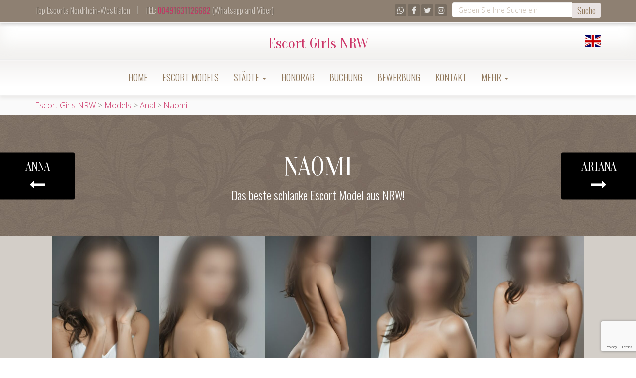

--- FILE ---
content_type: text/html; charset=UTF-8
request_url: https://escort-girls.nrw/model/schlanke-escortdame/
body_size: 20429
content:
<!doctype html>
<html dir="ltr" lang="de" prefix="og: https://ogp.me/ns#">

<head>
    <meta charset="UTF-8">
    <meta http-equiv="X-UA-Compatible" content="IE=edge">
    <meta name="viewport" content="width=device-width, initial-scale=1, minimum-scale=1, maximum-scale=1">
    <link rel="pingback" href="https://escort-girls.nrw/xmlrpc.php">
	<link href='https://fonts.googleapis.com/css?family=Old+Standard+TT|Open+Sans:400,800|Playfair+Display:400,400italic|Alex+Brush' rel='stylesheet' type='text/css'>
        <title>Schlankes Escort Dame | Dünne Escort Model in Düsseldorf</title>

		<!-- All in One SEO Pro 4.9.2 - aioseo.com -->
	<meta name="description" content="Ich bin ein schlankes liebevolles Escort Dame. Dein erstes Mal in Düsseldorf? Mit mir wirst du eine außergewöhnliche Zeit haben. Ich habe einfach zuu gerne Sex." />
	<meta name="robots" content="max-image-preview:large" />
	<meta name="keywords" content="[:de]dünne escort model,schlanke escort model,schlanke escort dame,schlanke callgirl,dünne escort dame,schlanke escort düsseldorf,escortservice,escort damen[:en]slim escort girl,slim escort model,slim escort lady,slim call-girl,slim companion,slim escort dusseldorf,escort service,escort girl[:]" />
	<link rel="canonical" href="https://escort-girls.nrw/model/schlanke-escortdame/" />
	<meta name="generator" content="All in One SEO Pro (AIOSEO) 4.9.2" />
		<meta property="og:locale" content="de_DE" />
		<meta property="og:site_name" content="Escort Girls NRW | The best escorts in Rhine-Westphalia" />
		<meta property="og:type" content="article" />
		<meta property="og:title" content="Schlankes Escort Dame | Dünne Escort Model in Düsseldorf" />
		<meta property="og:description" content="Ich bin ein schlankes liebevolles Escort Dame. Dein erstes Mal in Düsseldorf? Mit mir wirst du eine außergewöhnliche Zeit haben. Ich habe einfach zuu gerne Sex." />
		<meta property="og:url" content="https://escort-girls.nrw/model/schlanke-escortdame/" />
		<meta property="article:published_time" content="2019-06-15T08:30:50+00:00" />
		<meta property="article:modified_time" content="2025-03-10T13:23:44+00:00" />
		<meta name="twitter:card" content="summary" />
		<meta name="twitter:title" content="Schlankes Escort Dame | Dünne Escort Model in Düsseldorf" />
		<meta name="twitter:description" content="Ich bin ein schlankes liebevolles Escort Dame. Dein erstes Mal in Düsseldorf? Mit mir wirst du eine außergewöhnliche Zeit haben. Ich habe einfach zuu gerne Sex." />
		<script type="application/ld+json" class="aioseo-schema">
			{"@context":"https:\/\/schema.org","@graph":[{"@type":"BreadcrumbList","@id":"https:\/\/escort-girls.nrw\/model\/schlanke-escortdame\/#breadcrumblist","itemListElement":[{"@type":"ListItem","@id":"https:\/\/escort-girls.nrw#listItem","position":1,"name":"Home","item":"https:\/\/escort-girls.nrw","nextItem":{"@type":"ListItem","@id":"https:\/\/escort-girls.nrw\/models\/#listItem","name":"Models"}},{"@type":"ListItem","@id":"https:\/\/escort-girls.nrw\/models\/#listItem","position":2,"name":"Models","item":"https:\/\/escort-girls.nrw\/models\/","nextItem":{"@type":"ListItem","@id":"https:\/\/escort-girls.nrw\/models\/brunette\/#listItem","name":"Brunette"},"previousItem":{"@type":"ListItem","@id":"https:\/\/escort-girls.nrw#listItem","name":"Home"}},{"@type":"ListItem","@id":"https:\/\/escort-girls.nrw\/models\/brunette\/#listItem","position":3,"name":"Brunette","item":"https:\/\/escort-girls.nrw\/models\/brunette\/","nextItem":{"@type":"ListItem","@id":"https:\/\/escort-girls.nrw\/model\/schlanke-escortdame\/#listItem","name":"Naomi"},"previousItem":{"@type":"ListItem","@id":"https:\/\/escort-girls.nrw\/models\/#listItem","name":"Models"}},{"@type":"ListItem","@id":"https:\/\/escort-girls.nrw\/model\/schlanke-escortdame\/#listItem","position":4,"name":"Naomi","previousItem":{"@type":"ListItem","@id":"https:\/\/escort-girls.nrw\/models\/brunette\/#listItem","name":"Brunette"}}]},{"@type":"Organization","@id":"https:\/\/escort-girls.nrw\/#organization","name":"Escort Girls NRW","description":"The best escorts in Rhine-Westphalia","url":"https:\/\/escort-girls.nrw\/"},{"@type":"WebPage","@id":"https:\/\/escort-girls.nrw\/model\/schlanke-escortdame\/#webpage","url":"https:\/\/escort-girls.nrw\/model\/schlanke-escortdame\/","name":"Schlankes Escort Dame | D\u00fcnne Escort Model in D\u00fcsseldorf","description":"Ich bin ein schlankes liebevolles Escort Dame. Dein erstes Mal in D\u00fcsseldorf? Mit mir wirst du eine au\u00dfergew\u00f6hnliche Zeit haben. Ich habe einfach zuu gerne Sex.","inLanguage":"de-DE","isPartOf":{"@id":"https:\/\/escort-girls.nrw\/#website"},"breadcrumb":{"@id":"https:\/\/escort-girls.nrw\/model\/schlanke-escortdame\/#breadcrumblist"},"datePublished":"2019-06-15T08:30:50+00:00","dateModified":"2025-03-10T13:23:44+00:00"},{"@type":"WebSite","@id":"https:\/\/escort-girls.nrw\/#website","url":"https:\/\/escort-girls.nrw\/","name":"Escort Girls NRW","description":"The best escorts in Rhine-Westphalia","inLanguage":"de-DE","publisher":{"@id":"https:\/\/escort-girls.nrw\/#organization"}}]}
		</script>
		<!-- All in One SEO Pro -->

<link rel='dns-prefetch' href='//ajax.googleapis.com' />
<link rel='dns-prefetch' href='//cdn.jsdelivr.net' />
<link rel='dns-prefetch' href='//cdnjs.cloudflare.com' />
<link rel='dns-prefetch' href='//fonts.googleapis.com' />
<link rel="alternate" type="application/rss+xml" title="Escort Girls NRW &raquo; Feed" href="https://escort-girls.nrw/feed/" />
<link rel="alternate" type="application/rss+xml" title="Escort Girls NRW &raquo; Kommentar-Feed" href="https://escort-girls.nrw/comments/feed/" />
<link rel="alternate" title="oEmbed (JSON)" type="application/json+oembed" href="https://escort-girls.nrw/wp-json/oembed/1.0/embed?url=https%3A%2F%2Fescort-girls.nrw%2Fmodel%2Fschlanke-escortdame%2F" />
<link rel="alternate" title="oEmbed (XML)" type="text/xml+oembed" href="https://escort-girls.nrw/wp-json/oembed/1.0/embed?url=https%3A%2F%2Fescort-girls.nrw%2Fmodel%2Fschlanke-escortdame%2F&#038;format=xml" />
<style id='wp-img-auto-sizes-contain-inline-css' type='text/css'>
img:is([sizes=auto i],[sizes^="auto," i]){contain-intrinsic-size:3000px 1500px}
/*# sourceURL=wp-img-auto-sizes-contain-inline-css */
</style>
<style id='wp-block-library-inline-css' type='text/css'>
:root{--wp-block-synced-color:#7a00df;--wp-block-synced-color--rgb:122,0,223;--wp-bound-block-color:var(--wp-block-synced-color);--wp-editor-canvas-background:#ddd;--wp-admin-theme-color:#007cba;--wp-admin-theme-color--rgb:0,124,186;--wp-admin-theme-color-darker-10:#006ba1;--wp-admin-theme-color-darker-10--rgb:0,107,160.5;--wp-admin-theme-color-darker-20:#005a87;--wp-admin-theme-color-darker-20--rgb:0,90,135;--wp-admin-border-width-focus:2px}@media (min-resolution:192dpi){:root{--wp-admin-border-width-focus:1.5px}}.wp-element-button{cursor:pointer}:root .has-very-light-gray-background-color{background-color:#eee}:root .has-very-dark-gray-background-color{background-color:#313131}:root .has-very-light-gray-color{color:#eee}:root .has-very-dark-gray-color{color:#313131}:root .has-vivid-green-cyan-to-vivid-cyan-blue-gradient-background{background:linear-gradient(135deg,#00d084,#0693e3)}:root .has-purple-crush-gradient-background{background:linear-gradient(135deg,#34e2e4,#4721fb 50%,#ab1dfe)}:root .has-hazy-dawn-gradient-background{background:linear-gradient(135deg,#faaca8,#dad0ec)}:root .has-subdued-olive-gradient-background{background:linear-gradient(135deg,#fafae1,#67a671)}:root .has-atomic-cream-gradient-background{background:linear-gradient(135deg,#fdd79a,#004a59)}:root .has-nightshade-gradient-background{background:linear-gradient(135deg,#330968,#31cdcf)}:root .has-midnight-gradient-background{background:linear-gradient(135deg,#020381,#2874fc)}:root{--wp--preset--font-size--normal:16px;--wp--preset--font-size--huge:42px}.has-regular-font-size{font-size:1em}.has-larger-font-size{font-size:2.625em}.has-normal-font-size{font-size:var(--wp--preset--font-size--normal)}.has-huge-font-size{font-size:var(--wp--preset--font-size--huge)}.has-text-align-center{text-align:center}.has-text-align-left{text-align:left}.has-text-align-right{text-align:right}.has-fit-text{white-space:nowrap!important}#end-resizable-editor-section{display:none}.aligncenter{clear:both}.items-justified-left{justify-content:flex-start}.items-justified-center{justify-content:center}.items-justified-right{justify-content:flex-end}.items-justified-space-between{justify-content:space-between}.screen-reader-text{border:0;clip-path:inset(50%);height:1px;margin:-1px;overflow:hidden;padding:0;position:absolute;width:1px;word-wrap:normal!important}.screen-reader-text:focus{background-color:#ddd;clip-path:none;color:#444;display:block;font-size:1em;height:auto;left:5px;line-height:normal;padding:15px 23px 14px;text-decoration:none;top:5px;width:auto;z-index:100000}html :where(.has-border-color){border-style:solid}html :where([style*=border-top-color]){border-top-style:solid}html :where([style*=border-right-color]){border-right-style:solid}html :where([style*=border-bottom-color]){border-bottom-style:solid}html :where([style*=border-left-color]){border-left-style:solid}html :where([style*=border-width]){border-style:solid}html :where([style*=border-top-width]){border-top-style:solid}html :where([style*=border-right-width]){border-right-style:solid}html :where([style*=border-bottom-width]){border-bottom-style:solid}html :where([style*=border-left-width]){border-left-style:solid}html :where(img[class*=wp-image-]){height:auto;max-width:100%}:where(figure){margin:0 0 1em}html :where(.is-position-sticky){--wp-admin--admin-bar--position-offset:var(--wp-admin--admin-bar--height,0px)}@media screen and (max-width:600px){html :where(.is-position-sticky){--wp-admin--admin-bar--position-offset:0px}}

/*# sourceURL=wp-block-library-inline-css */
</style><style id='global-styles-inline-css' type='text/css'>
:root{--wp--preset--aspect-ratio--square: 1;--wp--preset--aspect-ratio--4-3: 4/3;--wp--preset--aspect-ratio--3-4: 3/4;--wp--preset--aspect-ratio--3-2: 3/2;--wp--preset--aspect-ratio--2-3: 2/3;--wp--preset--aspect-ratio--16-9: 16/9;--wp--preset--aspect-ratio--9-16: 9/16;--wp--preset--color--black: #000000;--wp--preset--color--cyan-bluish-gray: #abb8c3;--wp--preset--color--white: #ffffff;--wp--preset--color--pale-pink: #f78da7;--wp--preset--color--vivid-red: #cf2e2e;--wp--preset--color--luminous-vivid-orange: #ff6900;--wp--preset--color--luminous-vivid-amber: #fcb900;--wp--preset--color--light-green-cyan: #7bdcb5;--wp--preset--color--vivid-green-cyan: #00d084;--wp--preset--color--pale-cyan-blue: #8ed1fc;--wp--preset--color--vivid-cyan-blue: #0693e3;--wp--preset--color--vivid-purple: #9b51e0;--wp--preset--gradient--vivid-cyan-blue-to-vivid-purple: linear-gradient(135deg,rgb(6,147,227) 0%,rgb(155,81,224) 100%);--wp--preset--gradient--light-green-cyan-to-vivid-green-cyan: linear-gradient(135deg,rgb(122,220,180) 0%,rgb(0,208,130) 100%);--wp--preset--gradient--luminous-vivid-amber-to-luminous-vivid-orange: linear-gradient(135deg,rgb(252,185,0) 0%,rgb(255,105,0) 100%);--wp--preset--gradient--luminous-vivid-orange-to-vivid-red: linear-gradient(135deg,rgb(255,105,0) 0%,rgb(207,46,46) 100%);--wp--preset--gradient--very-light-gray-to-cyan-bluish-gray: linear-gradient(135deg,rgb(238,238,238) 0%,rgb(169,184,195) 100%);--wp--preset--gradient--cool-to-warm-spectrum: linear-gradient(135deg,rgb(74,234,220) 0%,rgb(151,120,209) 20%,rgb(207,42,186) 40%,rgb(238,44,130) 60%,rgb(251,105,98) 80%,rgb(254,248,76) 100%);--wp--preset--gradient--blush-light-purple: linear-gradient(135deg,rgb(255,206,236) 0%,rgb(152,150,240) 100%);--wp--preset--gradient--blush-bordeaux: linear-gradient(135deg,rgb(254,205,165) 0%,rgb(254,45,45) 50%,rgb(107,0,62) 100%);--wp--preset--gradient--luminous-dusk: linear-gradient(135deg,rgb(255,203,112) 0%,rgb(199,81,192) 50%,rgb(65,88,208) 100%);--wp--preset--gradient--pale-ocean: linear-gradient(135deg,rgb(255,245,203) 0%,rgb(182,227,212) 50%,rgb(51,167,181) 100%);--wp--preset--gradient--electric-grass: linear-gradient(135deg,rgb(202,248,128) 0%,rgb(113,206,126) 100%);--wp--preset--gradient--midnight: linear-gradient(135deg,rgb(2,3,129) 0%,rgb(40,116,252) 100%);--wp--preset--font-size--small: 13px;--wp--preset--font-size--medium: 20px;--wp--preset--font-size--large: 36px;--wp--preset--font-size--x-large: 42px;--wp--preset--spacing--20: 0.44rem;--wp--preset--spacing--30: 0.67rem;--wp--preset--spacing--40: 1rem;--wp--preset--spacing--50: 1.5rem;--wp--preset--spacing--60: 2.25rem;--wp--preset--spacing--70: 3.38rem;--wp--preset--spacing--80: 5.06rem;--wp--preset--shadow--natural: 6px 6px 9px rgba(0, 0, 0, 0.2);--wp--preset--shadow--deep: 12px 12px 50px rgba(0, 0, 0, 0.4);--wp--preset--shadow--sharp: 6px 6px 0px rgba(0, 0, 0, 0.2);--wp--preset--shadow--outlined: 6px 6px 0px -3px rgb(255, 255, 255), 6px 6px rgb(0, 0, 0);--wp--preset--shadow--crisp: 6px 6px 0px rgb(0, 0, 0);}:where(.is-layout-flex){gap: 0.5em;}:where(.is-layout-grid){gap: 0.5em;}body .is-layout-flex{display: flex;}.is-layout-flex{flex-wrap: wrap;align-items: center;}.is-layout-flex > :is(*, div){margin: 0;}body .is-layout-grid{display: grid;}.is-layout-grid > :is(*, div){margin: 0;}:where(.wp-block-columns.is-layout-flex){gap: 2em;}:where(.wp-block-columns.is-layout-grid){gap: 2em;}:where(.wp-block-post-template.is-layout-flex){gap: 1.25em;}:where(.wp-block-post-template.is-layout-grid){gap: 1.25em;}.has-black-color{color: var(--wp--preset--color--black) !important;}.has-cyan-bluish-gray-color{color: var(--wp--preset--color--cyan-bluish-gray) !important;}.has-white-color{color: var(--wp--preset--color--white) !important;}.has-pale-pink-color{color: var(--wp--preset--color--pale-pink) !important;}.has-vivid-red-color{color: var(--wp--preset--color--vivid-red) !important;}.has-luminous-vivid-orange-color{color: var(--wp--preset--color--luminous-vivid-orange) !important;}.has-luminous-vivid-amber-color{color: var(--wp--preset--color--luminous-vivid-amber) !important;}.has-light-green-cyan-color{color: var(--wp--preset--color--light-green-cyan) !important;}.has-vivid-green-cyan-color{color: var(--wp--preset--color--vivid-green-cyan) !important;}.has-pale-cyan-blue-color{color: var(--wp--preset--color--pale-cyan-blue) !important;}.has-vivid-cyan-blue-color{color: var(--wp--preset--color--vivid-cyan-blue) !important;}.has-vivid-purple-color{color: var(--wp--preset--color--vivid-purple) !important;}.has-black-background-color{background-color: var(--wp--preset--color--black) !important;}.has-cyan-bluish-gray-background-color{background-color: var(--wp--preset--color--cyan-bluish-gray) !important;}.has-white-background-color{background-color: var(--wp--preset--color--white) !important;}.has-pale-pink-background-color{background-color: var(--wp--preset--color--pale-pink) !important;}.has-vivid-red-background-color{background-color: var(--wp--preset--color--vivid-red) !important;}.has-luminous-vivid-orange-background-color{background-color: var(--wp--preset--color--luminous-vivid-orange) !important;}.has-luminous-vivid-amber-background-color{background-color: var(--wp--preset--color--luminous-vivid-amber) !important;}.has-light-green-cyan-background-color{background-color: var(--wp--preset--color--light-green-cyan) !important;}.has-vivid-green-cyan-background-color{background-color: var(--wp--preset--color--vivid-green-cyan) !important;}.has-pale-cyan-blue-background-color{background-color: var(--wp--preset--color--pale-cyan-blue) !important;}.has-vivid-cyan-blue-background-color{background-color: var(--wp--preset--color--vivid-cyan-blue) !important;}.has-vivid-purple-background-color{background-color: var(--wp--preset--color--vivid-purple) !important;}.has-black-border-color{border-color: var(--wp--preset--color--black) !important;}.has-cyan-bluish-gray-border-color{border-color: var(--wp--preset--color--cyan-bluish-gray) !important;}.has-white-border-color{border-color: var(--wp--preset--color--white) !important;}.has-pale-pink-border-color{border-color: var(--wp--preset--color--pale-pink) !important;}.has-vivid-red-border-color{border-color: var(--wp--preset--color--vivid-red) !important;}.has-luminous-vivid-orange-border-color{border-color: var(--wp--preset--color--luminous-vivid-orange) !important;}.has-luminous-vivid-amber-border-color{border-color: var(--wp--preset--color--luminous-vivid-amber) !important;}.has-light-green-cyan-border-color{border-color: var(--wp--preset--color--light-green-cyan) !important;}.has-vivid-green-cyan-border-color{border-color: var(--wp--preset--color--vivid-green-cyan) !important;}.has-pale-cyan-blue-border-color{border-color: var(--wp--preset--color--pale-cyan-blue) !important;}.has-vivid-cyan-blue-border-color{border-color: var(--wp--preset--color--vivid-cyan-blue) !important;}.has-vivid-purple-border-color{border-color: var(--wp--preset--color--vivid-purple) !important;}.has-vivid-cyan-blue-to-vivid-purple-gradient-background{background: var(--wp--preset--gradient--vivid-cyan-blue-to-vivid-purple) !important;}.has-light-green-cyan-to-vivid-green-cyan-gradient-background{background: var(--wp--preset--gradient--light-green-cyan-to-vivid-green-cyan) !important;}.has-luminous-vivid-amber-to-luminous-vivid-orange-gradient-background{background: var(--wp--preset--gradient--luminous-vivid-amber-to-luminous-vivid-orange) !important;}.has-luminous-vivid-orange-to-vivid-red-gradient-background{background: var(--wp--preset--gradient--luminous-vivid-orange-to-vivid-red) !important;}.has-very-light-gray-to-cyan-bluish-gray-gradient-background{background: var(--wp--preset--gradient--very-light-gray-to-cyan-bluish-gray) !important;}.has-cool-to-warm-spectrum-gradient-background{background: var(--wp--preset--gradient--cool-to-warm-spectrum) !important;}.has-blush-light-purple-gradient-background{background: var(--wp--preset--gradient--blush-light-purple) !important;}.has-blush-bordeaux-gradient-background{background: var(--wp--preset--gradient--blush-bordeaux) !important;}.has-luminous-dusk-gradient-background{background: var(--wp--preset--gradient--luminous-dusk) !important;}.has-pale-ocean-gradient-background{background: var(--wp--preset--gradient--pale-ocean) !important;}.has-electric-grass-gradient-background{background: var(--wp--preset--gradient--electric-grass) !important;}.has-midnight-gradient-background{background: var(--wp--preset--gradient--midnight) !important;}.has-small-font-size{font-size: var(--wp--preset--font-size--small) !important;}.has-medium-font-size{font-size: var(--wp--preset--font-size--medium) !important;}.has-large-font-size{font-size: var(--wp--preset--font-size--large) !important;}.has-x-large-font-size{font-size: var(--wp--preset--font-size--x-large) !important;}
/*# sourceURL=global-styles-inline-css */
</style>

<style id='classic-theme-styles-inline-css' type='text/css'>
/*! This file is auto-generated */
.wp-block-button__link{color:#fff;background-color:#32373c;border-radius:9999px;box-shadow:none;text-decoration:none;padding:calc(.667em + 2px) calc(1.333em + 2px);font-size:1.125em}.wp-block-file__button{background:#32373c;color:#fff;text-decoration:none}
/*# sourceURL=/wp-includes/css/classic-themes.min.css */
</style>
<link rel='stylesheet' id='wpo_min-header-0-css' href='https://escort-girls.nrw/wp-content/cache/wpo-minify/1768583044/assets/wpo-minify-header-68cf43f9.min.css' type='text/css' media='all' />
<script type="text/javascript" src="https://escort-girls.nrw/wp-content/cache/wpo-minify/1768583044/assets/wpo-minify-header-f05c0aff.min.js" id="wpo_min-header-0-js"></script>
<link rel="https://api.w.org/" href="https://escort-girls.nrw/wp-json/" /><link rel="EditURI" type="application/rsd+xml" title="RSD" href="https://escort-girls.nrw/xmlrpc.php?rsd" />
<meta name="generator" content="WordPress 6.9" />
<link rel='shortlink' href='https://escort-girls.nrw/?p=1766' />
<style type="text/css">.recentcomments a{display:inline !important;padding:0 !important;margin:0 !important;}</style><link rel="icon" href="https://escort-girls.nrw/wp-content/uploads/2025/03/cropped-Escort-Girls-NRW-32x32.png" sizes="32x32" />
<link rel="icon" href="https://escort-girls.nrw/wp-content/uploads/2025/03/cropped-Escort-Girls-NRW-192x192.png" sizes="192x192" />
<link rel="apple-touch-icon" href="https://escort-girls.nrw/wp-content/uploads/2025/03/cropped-Escort-Girls-NRW-180x180.png" />
<meta name="msapplication-TileImage" content="https://escort-girls.nrw/wp-content/uploads/2025/03/cropped-Escort-Girls-NRW-270x270.png" />
<!-- Global site tag (gtag.js) - Google Analytics -->
<script async src="https://www.googletagmanager.com/gtag/js?id=UA-204479931-1"></script>
<script>
  window.dataLayer = window.dataLayer || [];
  function gtag(){dataLayer.push(arguments);}
  gtag('js', new Date());

  gtag('config', 'UA-204479931-1');
</script>
<!-- Global site tag (gtag.js) - Google Analytics -->
<script async src="https://www.googletagmanager.com/gtag/js?id=G-XFE04FYQ0W"></script>
<script>
  window.dataLayer = window.dataLayer || [];
  function gtag(){dataLayer.push(arguments);}
  gtag('js', new Date());

  gtag('config', 'G-XFE04FYQ0W');
</script>
    </head>
    <body class="wp-singular models-template-default single single-models postid-1766 wp-theme-agencyempress" onunload="">
	
<!-- 	<div id="load_screen"><div class="ploading"></div></div> -->
	
        <div class="site-container">

<!-- ----------- Topbar Location and phone -->


	<div id="top-bar"><div class="container">
<div class="row">	
<div class="col-xs-12 col-sm-6 mocenter">	
<span class="top-bar-home">Top Escorts Nordrhein-Westfalen</span><span class="top-bar-phone"> <span class="topbar-sep hidden-xs">|</span> TEL: <a href="tel:00491631126682">00491631126682</a> (Whatsapp and Viber)</span>
</div>

<!-- -----------  Social Links in Topbar -->

<div class="col-sm-6">
	<div class="search-box">
		<form action="https://escort-girls.nrw/" method="get">
    <fieldset>
		<div class="input-group groupsrch">
			<input type="text" name="s" id="search" placeholder="Geben Sie Ihre Suche ein" value="" class="form-control" />
			<span class="input-group-btn btn">
				<button type="submit" class="btn btn-primary">Suche</button>
			</span>
		</div>
    </fieldset>
</form>	</div>
	<div class="hidden-xs top-bar-social pull-right">
		<ul class="social-icons icon-flat list-unstyled list-inline">
					<li><a href="https://api.whatsapp.com/message/6TIITXWC2CKOI1?autoload=1&#038;app_absent=0"><i class="fa fa-whatsapp"></i></a></li>
					<li><a href="https://www.facebook.com/people/E-G-NRW/100088010153227/"><i class="fa fa-facebook"></i></a></li>
					<li><a href="https://twitter.com/Escortgirls_NRW"><i class="fa fa-twitter"></i></a></li>
					<li><a href="https://www.instagram.com/nrw_esc/"><i class="fa fa-instagram"></i></a></li>
				</ul>
  </div>
</div>
<!-- -----------  Social Links in Topbar -->
</div>

</div>

</div>
  
<!-- -----------  SITE TITLE/LOGO TOP : START -------------->
<div class="container-fluid no-gutter">
<div class="navbar-header nonstick" id="top">
                       <div class="container" style="position:relative;">
                       
	 <h2 class="thesite-title"><a class="main-logo-text" href="https://escort-girls.nrw">Escort Girls NRW</a></h2>                        <ul class="lang-switcher list-inline"><li class="lang lang-en"><a href="https://en.escort-girls.nrw/" hreflang="en" title="English"></a></li></ul>					</div>		
                    </div></div>
<!-- -----------  SITE TITLE/LOGO TOP : END ----------------->
  
		<nav class="navbar navbar-default" role="navigation">
                <div class="container full-on-mobile">

					 <button type="button" class="navbar-toggle" data-toggle="collapse" data-target="#bs-example-navbar-collapse-1">
                            <span class="sr-only">Toggle navigation</span>
							
							<span class="icon-bar"></span>
                            <span class="icon-bar"></span>
                            <span class="icon-bar"></span>
							
                        </button>
                    <div class="collapse navbar-collapse" id="bs-example-navbar-collapse-1">
                        <ul id="menu-main-menu" class="nav navbar-nav"><li id="menu-item-501" class="menu-item menu-item-type-post_type menu-item-object-page menu-item-home menu-item-501"><a title="Home" href="https://escort-girls.nrw/">Home</a></li>
<li id="menu-item-723" class="menu-item menu-item-type-post_type menu-item-object-page menu-item-723"><a title="Escort Models" href="https://escort-girls.nrw/models-callgirls/">Escort Models</a></li>
<li id="menu-item-624" class="menu-item menu-item-type-custom menu-item-object-custom menu-item-has-children menu-item-624 dropdown"><a title="Städte" href="#" data-toggle="dropdown" class="dropdown-toggle" aria-haspopup="true">Städte <span class="caret"></span></a>
<ul role="menu" class=" dropdown-menu">
	<li id="menu-item-10392" class="menu-item menu-item-type-post_type menu-item-object-page menu-item-10392"><a title="Aachen" href="https://escort-girls.nrw/escort-aachen/">Aachen</a></li>
	<li id="menu-item-12391" class="menu-item menu-item-type-post_type menu-item-object-page menu-item-12391"><a title="Ahaus" href="https://escort-girls.nrw/escort-ahaus/">Ahaus</a></li>
	<li id="menu-item-12259" class="menu-item menu-item-type-post_type menu-item-object-page menu-item-12259"><a title="Ahlen" href="https://escort-girls.nrw/escort-service-ahlen/">Ahlen</a></li>
	<li id="menu-item-12390" class="menu-item menu-item-type-post_type menu-item-object-page menu-item-12390"><a title="Alfter" href="https://escort-girls.nrw/escort-alfter/">Alfter</a></li>
	<li id="menu-item-12766" class="menu-item menu-item-type-post_type menu-item-object-page menu-item-12766"><a title="Alsdorf" href="https://escort-girls.nrw/escort-alsdorf/">Alsdorf</a></li>
	<li id="menu-item-12389" class="menu-item menu-item-type-post_type menu-item-object-page menu-item-12389"><a title="Altena" href="https://escort-girls.nrw/escort-altena/">Altena</a></li>
	<li id="menu-item-11346" class="menu-item menu-item-type-post_type menu-item-object-page menu-item-11346"><a title="Arnsberg" href="https://escort-girls.nrw/escort-arnsberg/">Arnsberg</a></li>
	<li id="menu-item-12388" class="menu-item menu-item-type-post_type menu-item-object-page menu-item-12388"><a title="Bad Berleburg" href="https://escort-girls.nrw/escort-bad-berleburg/">Bad Berleburg</a></li>
	<li id="menu-item-12387" class="menu-item menu-item-type-post_type menu-item-object-page menu-item-12387"><a title="Bad Driburg" href="https://escort-girls.nrw/escort-bad-driburg/">Bad Driburg</a></li>
	<li id="menu-item-12394" class="menu-item menu-item-type-post_type menu-item-object-page menu-item-12394"><a title="Bad Honnef" href="https://escort-girls.nrw/escort-service-bad-honnef/">Bad Honnef</a></li>
	<li id="menu-item-12393" class="menu-item menu-item-type-post_type menu-item-object-page menu-item-12393"><a title="Bad Lippspringe" href="https://escort-girls.nrw/escort-bad-lippspringe/">Bad Lippspringe</a></li>
	<li id="menu-item-12392" class="menu-item menu-item-type-post_type menu-item-object-page menu-item-12392"><a title="Bad Münstereifel" href="https://escort-girls.nrw/escort-bad-muenstereifel/">Bad Münstereifel</a></li>
	<li id="menu-item-12340" class="menu-item menu-item-type-post_type menu-item-object-page menu-item-12340"><a title="Bad Oeynhausen" href="https://escort-girls.nrw/escort-bad-oeynhausen/">Bad Oeynhausen</a></li>
	<li id="menu-item-12661" class="menu-item menu-item-type-post_type menu-item-object-page menu-item-12661"><a title="Bad Salzuflen" href="https://escort-girls.nrw/escortservice-bad-salzuflen/">Bad Salzuflen</a></li>
	<li id="menu-item-12669" class="menu-item menu-item-type-post_type menu-item-object-page menu-item-12669"><a title="Baesweiler" href="https://escort-girls.nrw/escortservice-baesweiler/">Baesweiler</a></li>
	<li id="menu-item-12672" class="menu-item menu-item-type-post_type menu-item-object-page menu-item-12672"><a title="Beckum" href="https://escort-girls.nrw/escortservice-beckum/">Beckum</a></li>
	<li id="menu-item-12758" class="menu-item menu-item-type-post_type menu-item-object-page menu-item-12758"><a title="Bedburg" href="https://escort-girls.nrw/escortservice-bedburg/">Bedburg</a></li>
	<li id="menu-item-12681" class="menu-item menu-item-type-post_type menu-item-object-page menu-item-12681"><a title="Bergheim" href="https://escort-girls.nrw/escortservice-bergheim/">Bergheim</a></li>
	<li id="menu-item-10790" class="menu-item menu-item-type-post_type menu-item-object-page menu-item-10790"><a title="B. Gladbach" href="https://escort-girls.nrw/escort-bergisch-gladbach/">B. Gladbach</a></li>
	<li id="menu-item-12680" class="menu-item menu-item-type-post_type menu-item-object-page menu-item-12680"><a title="Bergkamen" href="https://escort-girls.nrw/escortservice-bergkamen/">Bergkamen</a></li>
	<li id="menu-item-12712" class="menu-item menu-item-type-post_type menu-item-object-page menu-item-12712"><a title="Bergneustadt" href="https://escort-girls.nrw/escortservice-bergneustadt/">Bergneustadt</a></li>
	<li id="menu-item-10423" class="menu-item menu-item-type-post_type menu-item-object-page menu-item-10423"><a title="Bielefeld" href="https://escort-girls.nrw/escort-bielefeld/">Bielefeld</a></li>
	<li id="menu-item-12716" class="menu-item menu-item-type-post_type menu-item-object-page menu-item-12716"><a title="Blomberg" href="https://escort-girls.nrw/escortservice-blomberg/">Blomberg</a></li>
	<li id="menu-item-11131" class="menu-item menu-item-type-post_type menu-item-object-page menu-item-11131"><a title="Bocholt" href="https://escort-girls.nrw/escort-bocholt/">Bocholt</a></li>
	<li id="menu-item-673" class="menu-item menu-item-type-post_type menu-item-object-page menu-item-673"><a title="Bochum" href="https://escort-girls.nrw/escort-bochum/">Bochum</a></li>
	<li id="menu-item-710" class="menu-item menu-item-type-post_type menu-item-object-page menu-item-710"><a title="Bonn" href="https://escort-girls.nrw/escort-bonn/">Bonn</a></li>
	<li id="menu-item-12725" class="menu-item menu-item-type-post_type menu-item-object-page menu-item-12725"><a title="Borken" href="https://escort-girls.nrw/escortservice-borken/">Borken</a></li>
	<li id="menu-item-12724" class="menu-item menu-item-type-post_type menu-item-object-page menu-item-12724"><a title="Bornheim" href="https://escort-girls.nrw/escortservice-bornheim/">Bornheim</a></li>
	<li id="menu-item-10791" class="menu-item menu-item-type-post_type menu-item-object-page menu-item-10791"><a title="Bottrop" href="https://escort-girls.nrw/escort-bottrop/">Bottrop</a></li>
	<li id="menu-item-12736" class="menu-item menu-item-type-post_type menu-item-object-page menu-item-12736"><a title="Brakel" href="https://escort-girls.nrw/escortservice-brakel/">Brakel</a></li>
	<li id="menu-item-12735" class="menu-item menu-item-type-post_type menu-item-object-page menu-item-12735"><a title="Brilon" href="https://escort-girls.nrw/escortservice-brilon/">Brilon</a></li>
	<li id="menu-item-12793" class="menu-item menu-item-type-post_type menu-item-object-page menu-item-12793"><a title="Brüggen" href="https://escort-girls.nrw/escort-brueggen/">Brüggen</a></li>
	<li id="menu-item-12794" class="menu-item menu-item-type-post_type menu-item-object-page menu-item-12794"><a title="Brühl" href="https://escort-girls.nrw/escort-bruehl/">Brühl</a></li>
	<li id="menu-item-12841" class="menu-item menu-item-type-post_type menu-item-object-page menu-item-12841"><a title="Bünde" href="https://escort-girls.nrw/escortservice-buende/">Bünde</a></li>
	<li id="menu-item-12839" class="menu-item menu-item-type-post_type menu-item-object-page menu-item-12839"><a title="Büren" href="https://escort-girls.nrw/escort-bueren/">Büren</a></li>
	<li id="menu-item-12840" class="menu-item menu-item-type-post_type menu-item-object-page menu-item-12840"><a title="Burbach" href="https://escort-girls.nrw/escortservice-burbach/">Burbach</a></li>
	<li id="menu-item-12838" class="menu-item menu-item-type-post_type menu-item-object-page menu-item-12838"><a title="Burscheid" href="https://escort-girls.nrw/escort-burscheid/">Burscheid</a></li>
	<li id="menu-item-11751" class="menu-item menu-item-type-post_type menu-item-object-page menu-item-11751"><a title="Castrop-Rauxel" href="https://escort-girls.nrw/escortservice-castrop-rauxel/">Castrop-Rauxel</a></li>
	<li id="menu-item-12918" class="menu-item menu-item-type-post_type menu-item-object-page menu-item-12918"><a title="Coesfeld" href="https://escort-girls.nrw/escort-coesfeld/">Coesfeld</a></li>
	<li id="menu-item-12919" class="menu-item menu-item-type-post_type menu-item-object-page menu-item-12919"><a title="Datteln" href="https://escort-girls.nrw/escort-datteln/">Datteln</a></li>
	<li id="menu-item-12923" class="menu-item menu-item-type-post_type menu-item-object-page menu-item-12923"><a title="Delbrück" href="https://escort-girls.nrw/escort-delbrueck/">Delbrück</a></li>
	<li id="menu-item-12258" class="menu-item menu-item-type-post_type menu-item-object-page menu-item-12258"><a title="Detmold" href="https://escort-girls.nrw/escort-detmold/">Detmold</a></li>
	<li id="menu-item-11130" class="menu-item menu-item-type-post_type menu-item-object-page menu-item-11130"><a title="Dinslaken" href="https://escort-girls.nrw/escort-dinslaken/">Dinslaken</a></li>
	<li id="menu-item-11391" class="menu-item menu-item-type-post_type menu-item-object-page menu-item-11391"><a title="Dormagen" href="https://escort-girls.nrw/escortservice-dormagen/">Dormagen</a></li>
	<li id="menu-item-12921" class="menu-item menu-item-type-post_type menu-item-object-page menu-item-12921"><a title="Dorsten" href="https://escort-girls.nrw/escortservice-dorsten/">Dorsten</a></li>
	<li id="menu-item-665" class="menu-item menu-item-type-post_type menu-item-object-page menu-item-665"><a title="Dortmund" href="https://escort-girls.nrw/escort-dortmund/">Dortmund</a></li>
	<li id="menu-item-12922" class="menu-item menu-item-type-post_type menu-item-object-page menu-item-12922"><a title="Drensteinfurt" href="https://escort-girls.nrw/escortservice-drensteinfurt/">Drensteinfurt</a></li>
	<li id="menu-item-674" class="menu-item menu-item-type-post_type menu-item-object-page menu-item-674"><a title="Duisburg" href="https://escort-girls.nrw/escort-duisburg/">Duisburg</a></li>
	<li id="menu-item-12920" class="menu-item menu-item-type-post_type menu-item-object-page menu-item-12920"><a title="Dülmen" href="https://escort-girls.nrw/escort-duelmen/">Dülmen</a></li>
	<li id="menu-item-10792" class="menu-item menu-item-type-post_type menu-item-object-page menu-item-10792"><a title="Düren" href="https://escort-girls.nrw/escort-dueren/">Düren</a></li>
	<li id="menu-item-636" class="menu-item menu-item-type-post_type menu-item-object-page menu-item-636"><a title="Düsseldorf" href="https://escort-girls.nrw/escort-duesseldorf/">Düsseldorf</a></li>
	<li id="menu-item-12938" class="menu-item menu-item-type-post_type menu-item-object-page menu-item-12938"><a title="Eitorf" href="https://escort-girls.nrw/escort-eitorf/">Eitorf</a></li>
	<li id="menu-item-12937" class="menu-item menu-item-type-post_type menu-item-object-page menu-item-12937"><a title="Elsdorf" href="https://escort-girls.nrw/escort-elsdorf/">Elsdorf</a></li>
	<li id="menu-item-13529" class="menu-item menu-item-type-post_type menu-item-object-page menu-item-13529"><a title="Emmerich am Rhein" href="https://escort-girls.nrw/escort-emmerich-am-rhein/">Emmerich am Rhein</a></li>
	<li id="menu-item-13530" class="menu-item menu-item-type-post_type menu-item-object-page menu-item-13530"><a title="Emsdetten" href="https://escort-girls.nrw/escort-emsdetten/">Emsdetten</a></li>
	<li id="menu-item-13531" class="menu-item menu-item-type-post_type menu-item-object-page menu-item-13531"><a title="Engelskirchen" href="https://escort-girls.nrw/escort-engelskirchen/">Engelskirchen</a></li>
	<li id="menu-item-13532" class="menu-item menu-item-type-post_type menu-item-object-page menu-item-13532"><a title="Enger" href="https://escort-girls.nrw/escort-enger/">Enger</a></li>
	<li id="menu-item-13533" class="menu-item menu-item-type-post_type menu-item-object-page menu-item-13533"><a title="Ennepetal" href="https://escort-girls.nrw/escort-ennepetal/">Ennepetal</a></li>
	<li id="menu-item-13534" class="menu-item menu-item-type-post_type menu-item-object-page menu-item-13534"><a title="Ennigerloh" href="https://escort-girls.nrw/escort-ennigerloh/">Ennigerloh</a></li>
	<li id="menu-item-13535" class="menu-item menu-item-type-post_type menu-item-object-page menu-item-13535"><a title="Erftstadt" href="https://escort-girls.nrw/escort-erftstadt/">Erftstadt</a></li>
	<li id="menu-item-13536" class="menu-item menu-item-type-post_type menu-item-object-page menu-item-13536"><a title="Erkelenz" href="https://escort-girls.nrw/escort-erkelenz/">Erkelenz</a></li>
	<li id="menu-item-13482" class="menu-item menu-item-type-post_type menu-item-object-page menu-item-13482"><a title="Erkrath" href="https://escort-girls.nrw/escort-erkrath/">Erkrath</a></li>
	<li id="menu-item-13481" class="menu-item menu-item-type-post_type menu-item-object-page menu-item-13481"><a title="Erwitte" href="https://escort-girls.nrw/escort-erwitte/">Erwitte</a></li>
	<li id="menu-item-11129" class="menu-item menu-item-type-post_type menu-item-object-page menu-item-11129"><a title="Eschweiler" href="https://escort-girls.nrw/escort-eschweiler/">Eschweiler</a></li>
	<li id="menu-item-13576" class="menu-item menu-item-type-post_type menu-item-object-page menu-item-13576"><a title="Espelkamp" href="https://escort-girls.nrw/escort-espelkamp/">Espelkamp</a></li>
	<li id="menu-item-664" class="menu-item menu-item-type-post_type menu-item-object-page menu-item-664"><a title="Essen" href="https://escort-girls.nrw/escort-essen/">Essen</a></li>
	<li id="menu-item-10924" class="menu-item menu-item-type-post_type menu-item-object-page menu-item-10924"><a title="Euskirchen" href="https://escort-girls.nrw/escort-euskirchen/">Euskirchen</a></li>
	<li id="menu-item-13577" class="menu-item menu-item-type-post_type menu-item-object-page menu-item-13577"><a title="Finnentrop" href="https://escort-girls.nrw/escort-finnentrop/">Finnentrop</a></li>
	<li id="menu-item-11128" class="menu-item menu-item-type-post_type menu-item-object-page menu-item-11128"><a title="Frechen" href="https://escort-girls.nrw/escort-frechen/">Frechen</a></li>
	<li id="menu-item-13575" class="menu-item menu-item-type-post_type menu-item-object-page menu-item-13575"><a title="Freudenberg" href="https://escort-girls.nrw/escort-freudenberg/">Freudenberg</a></li>
	<li id="menu-item-13573" class="menu-item menu-item-type-post_type menu-item-object-page menu-item-13573"><a title="Geilenkirchen" href="https://escort-girls.nrw/escortservice-geilenkirchen/">Geilenkirchen</a></li>
	<li id="menu-item-13572" class="menu-item menu-item-type-post_type menu-item-object-page menu-item-13572"><a title="Geldern" href="https://escort-girls.nrw/escortservice-geldern/">Geldern</a></li>
	<li id="menu-item-703" class="menu-item menu-item-type-post_type menu-item-object-page menu-item-703"><a title="Gelsenkirchen" href="https://escort-girls.nrw/escort-gelsenkirchen/">Gelsenkirchen</a></li>
	<li id="menu-item-13735" class="menu-item menu-item-type-post_type menu-item-object-page menu-item-13735"><a title="Geseke" href="https://escort-girls.nrw/escort-geseke/">Geseke</a></li>
	<li id="menu-item-13574" class="menu-item menu-item-type-post_type menu-item-object-page menu-item-13574"><a title="Gescher" href="https://escort-girls.nrw/escortservice-gescher/">Gescher</a></li>
	<li id="menu-item-13734" class="menu-item menu-item-type-post_type menu-item-object-page menu-item-13734"><a title="Gevelsberg" href="https://escort-girls.nrw/escort-gevelsberg/">Gevelsberg</a></li>
	<li id="menu-item-11392" class="menu-item menu-item-type-post_type menu-item-object-page menu-item-11392"><a title="Gladbeck" href="https://escort-girls.nrw/escort-gladbeck/">Gladbeck</a></li>
	<li id="menu-item-13733" class="menu-item menu-item-type-post_type menu-item-object-page menu-item-13733"><a title="Goch" href="https://escort-girls.nrw/escort-goch/">Goch</a></li>
	<li id="menu-item-13742" class="menu-item menu-item-type-post_type menu-item-object-page menu-item-13742"><a title="Grefrath" href="https://escort-girls.nrw/escort-grefrath/">Grefrath</a></li>
	<li id="menu-item-13744" class="menu-item menu-item-type-post_type menu-item-object-page menu-item-13744"><a title="Greven" href="https://escort-girls.nrw/escort-greven/">Greven</a></li>
	<li id="menu-item-11752" class="menu-item menu-item-type-post_type menu-item-object-page menu-item-11752"><a title="Grevenbroich" href="https://escort-girls.nrw/escortservice-grevenbroich/">Grevenbroich</a></li>
	<li id="menu-item-10793" class="menu-item menu-item-type-post_type menu-item-object-page menu-item-10793"><a title="Gütersloh" href="https://escort-girls.nrw/escort-guetersloh/">Gütersloh</a></li>
	<li id="menu-item-12257" class="menu-item menu-item-type-post_type menu-item-object-page menu-item-12257"><a title="Gummersbach" href="https://escort-girls.nrw/escort-gummersbach/">Gummersbach</a></li>
	<li id="menu-item-13743" class="menu-item menu-item-type-post_type menu-item-object-page menu-item-13743"><a title="Haan" href="https://escort-girls.nrw/escort-haan/">Haan</a></li>
	<li id="menu-item-10794" class="menu-item menu-item-type-post_type menu-item-object-page menu-item-10794"><a title="Hagen" href="https://escort-girls.nrw/escort-hagen/">Hagen</a></li>
	<li id="menu-item-13737" class="menu-item menu-item-type-post_type menu-item-object-page menu-item-13737"><a title="Halle" href="https://escort-girls.nrw/escort-halle/">Halle</a></li>
	<li id="menu-item-13739" class="menu-item menu-item-type-post_type menu-item-object-page menu-item-13739"><a title="Haltern am See" href="https://escort-girls.nrw/escort-haltern-am-see/">Haltern am See</a></li>
	<li id="menu-item-13738" class="menu-item menu-item-type-post_type menu-item-object-page menu-item-13738"><a title="Halver" href="https://escort-girls.nrw/escort-halver/">Halver</a></li>
	<li id="menu-item-10795" class="menu-item menu-item-type-post_type menu-item-object-page menu-item-10795"><a title="Hamm" href="https://escort-girls.nrw/escort-hamm/">Hamm</a></li>
	<li id="menu-item-13736" class="menu-item menu-item-type-post_type menu-item-object-page menu-item-13736"><a title="Hamminkeln" href="https://escort-girls.nrw/escort-hamminkeln/">Hamminkeln</a></li>
	<li id="menu-item-13740" class="menu-item menu-item-type-post_type menu-item-object-page menu-item-13740"><a title="Harsewinkel" href="https://escort-girls.nrw/escort-harsewinkel/">Harsewinkel</a></li>
	<li id="menu-item-11756" class="menu-item menu-item-type-post_type menu-item-object-page menu-item-11756"><a title="Hattingen" href="https://escort-girls.nrw/escortservice-hattingen/">Hattingen</a></li>
	<li id="menu-item-13741" class="menu-item menu-item-type-post_type menu-item-object-page menu-item-13741"><a title="Heiligenhaus" href="https://escort-girls.nrw/escort-heiligenhaus/">Heiligenhaus</a></li>
	<li id="menu-item-13763" class="menu-item menu-item-type-post_type menu-item-object-page menu-item-13763"><a title="Hennef" href="https://escort-girls.nrw/escortservice-hennef/">Hennef</a></li>
	<li id="menu-item-10923" class="menu-item menu-item-type-post_type menu-item-object-page menu-item-10923"><a title="Herford" href="https://escort-girls.nrw/escort-herford/">Herford</a></li>
	<li id="menu-item-10796" class="menu-item menu-item-type-post_type menu-item-object-page menu-item-10796"><a title="Herne" href="https://escort-girls.nrw/escort-herne/">Herne</a></li>
	<li id="menu-item-13762" class="menu-item menu-item-type-post_type menu-item-object-page menu-item-13762"><a title="Herten" href="https://escort-girls.nrw/escort-herten/">Herten</a></li>
	<li id="menu-item-13761" class="menu-item menu-item-type-post_type menu-item-object-page menu-item-13761"><a title="Herzebrock-Clarholz" href="https://escort-girls.nrw/escort-herzebrock-clarholz/">Herzebrock-Clarholz</a></li>
	<li id="menu-item-13802" class="menu-item menu-item-type-post_type menu-item-object-page menu-item-13802"><a title="Herzogenrath" href="https://escort-girls.nrw/escort-herzogenrath/">Herzogenrath</a></li>
	<li id="menu-item-13814" class="menu-item menu-item-type-post_type menu-item-object-page menu-item-13814"><a title="Hiddenhausen" href="https://escort-girls.nrw/escort-hiddenhausen/">Hiddenhausen</a></li>
	<li id="menu-item-13815" class="menu-item menu-item-type-post_type menu-item-object-page menu-item-13815"><a title="Hilchenbach" href="https://escort-girls.nrw/escort-hilchenbach/">Hilchenbach</a></li>
	<li id="menu-item-11393" class="menu-item menu-item-type-post_type menu-item-object-page menu-item-11393"><a title="Hilden" href="https://escort-girls.nrw/escort-hilden/">Hilden</a></li>
	<li id="menu-item-13828" class="menu-item menu-item-type-post_type menu-item-object-page menu-item-13828"><a title="Holzwickede" href="https://escort-girls.nrw/escort-holzwickede/">Holzwickede</a></li>
	<li id="menu-item-13826" class="menu-item menu-item-type-post_type menu-item-object-page menu-item-13826"><a title="Hörstel" href="https://escort-girls.nrw/escort-hoerstel/">Hörstel</a></li>
	<li id="menu-item-13827" class="menu-item menu-item-type-post_type menu-item-object-page menu-item-13827"><a title="Horn-Bad Meinberg" href="https://escort-girls.nrw/escort-horn-bad-meinberg/">Horn-Bad Meinberg</a></li>
	<li id="menu-item-13859" class="menu-item menu-item-type-post_type menu-item-object-page menu-item-13859"><a title="Hövelhof" href="https://escort-girls.nrw/escort-hoevelhof/">Hövelhof</a></li>
	<li id="menu-item-13858" class="menu-item menu-item-type-post_type menu-item-object-page menu-item-13858"><a title="Höxter" href="https://escort-girls.nrw/escort-hoexter/">Höxter</a></li>
	<li id="menu-item-13877" class="menu-item menu-item-type-post_type menu-item-object-page menu-item-13877"><a title="Hückelhoven" href="https://escort-girls.nrw/escort-hueckelhoven/">Hückelhoven</a></li>
	<li id="menu-item-13876" class="menu-item menu-item-type-post_type menu-item-object-page menu-item-13876"><a title="Hückeswagen" href="https://escort-girls.nrw/escort-hueckeswagen/">Hückeswagen</a></li>
	<li id="menu-item-12256" class="menu-item menu-item-type-post_type menu-item-object-page menu-item-12256"><a title="Hürth" href="https://escort-girls.nrw/escort-huerth/">Hürth</a></li>
	<li id="menu-item-12255" class="menu-item menu-item-type-post_type menu-item-object-page menu-item-12255"><a title="Ibbenbüren" href="https://escort-girls.nrw/escort-ibbenbueren/">Ibbenbüren</a></li>
	<li id="menu-item-11127" class="menu-item menu-item-type-post_type menu-item-object-page menu-item-11127"><a title="Iserlohn" href="https://escort-girls.nrw/escort-iserlohn/">Iserlohn</a></li>
	<li id="menu-item-13889" class="menu-item menu-item-type-post_type menu-item-object-page menu-item-13889"><a title="Jüchen" href="https://escort-girls.nrw/juechen/">Jüchen</a></li>
	<li id="menu-item-13878" class="menu-item menu-item-type-post_type menu-item-object-page menu-item-13878"><a title="Jülich" href="https://escort-girls.nrw/escort-juelich/">Jülich</a></li>
	<li id="menu-item-13927" class="menu-item menu-item-type-post_type menu-item-object-page menu-item-13927"><a title="Kaarst" href="https://escort-girls.nrw/escortservice-kaarst/">Kaarst</a></li>
	<li id="menu-item-13928" class="menu-item menu-item-type-post_type menu-item-object-page menu-item-13928"><a title="Kamen" href="https://escort-girls.nrw/escortservice-kamen/">Kamen</a></li>
	<li id="menu-item-13926" class="menu-item menu-item-type-post_type menu-item-object-page menu-item-13926"><a title="Kamp-Lintfort" href="https://escort-girls.nrw/escortservice-kamp-lintfort/">Kamp-Lintfort</a></li>
	<li id="menu-item-13925" class="menu-item menu-item-type-post_type menu-item-object-page menu-item-13925"><a title="Kempen" href="https://escort-girls.nrw/escortservice-kempen/">Kempen</a></li>
	<li id="menu-item-12263" class="menu-item menu-item-type-post_type menu-item-object-page menu-item-12263"><a title="Kerpen" href="https://escort-girls.nrw/escort-kerpen/">Kerpen</a></li>
	<li id="menu-item-13924" class="menu-item menu-item-type-post_type menu-item-object-page menu-item-13924"><a title="Kevealer" href="https://escort-girls.nrw/escortservice-kevealer/">Kevealer</a></li>
	<li id="menu-item-13923" class="menu-item menu-item-type-post_type menu-item-object-page menu-item-13923"><a title="Kierspe" href="https://escort-girls.nrw/escortservice-kierspe/">Kierspe</a></li>
	<li id="menu-item-11345" class="menu-item menu-item-type-post_type menu-item-object-page menu-item-11345"><a title="Kleve" href="https://escort-girls.nrw/escort-kleve/">Kleve</a></li>
	<li id="menu-item-659" class="menu-item menu-item-type-post_type menu-item-object-page menu-item-659"><a title="Köln" href="https://escort-girls.nrw/escort-koeln/">Köln</a></li>
	<li id="menu-item-635" class="menu-item menu-item-type-post_type menu-item-object-page menu-item-635"><a title="Krefeld" href="https://escort-girls.nrw/escort-krefeld/">Krefeld</a></li>
	<li id="menu-item-11753" class="menu-item menu-item-type-post_type menu-item-object-page menu-item-11753"><a title="Langenfeld" href="https://escort-girls.nrw/escortservice-langenfeld/">Langenfeld</a></li>
	<li id="menu-item-707" class="menu-item menu-item-type-post_type menu-item-object-page menu-item-707"><a title="Leverkusen" href="https://escort-girls.nrw/escort-leverkusen/">Leverkusen</a></li>
	<li id="menu-item-10797" class="menu-item menu-item-type-post_type menu-item-object-page menu-item-10797"><a title="Lüdenscheid" href="https://escort-girls.nrw/escort-luedenscheid/">Lüdenscheid</a></li>
	<li id="menu-item-10798" class="menu-item menu-item-type-post_type menu-item-object-page menu-item-10798"><a title="Lünen" href="https://escort-girls.nrw/escort-luenen/">Lünen</a></li>
	<li id="menu-item-11754" class="menu-item menu-item-type-post_type menu-item-object-page menu-item-11754"><a title="Meerbusch" href="https://escort-girls.nrw/escortservice-meerbusch/">Meerbusch</a></li>
	<li id="menu-item-11344" class="menu-item menu-item-type-post_type menu-item-object-page menu-item-11344"><a title="Minden" href="https://escort-girls.nrw/escort-minden/">Minden</a></li>
	<li id="menu-item-10799" class="menu-item menu-item-type-post_type menu-item-object-page menu-item-10799"><a title="Moers" href="https://escort-girls.nrw/escort-moers/">Moers</a></li>
	<li id="menu-item-706" class="menu-item menu-item-type-post_type menu-item-object-page menu-item-706"><a title="MG" href="https://escort-girls.nrw/escort-moenchengladbach/">MG</a></li>
	<li id="menu-item-10800" class="menu-item menu-item-type-post_type menu-item-object-page menu-item-10800"><a title="Münster" href="https://escort-girls.nrw/escort-muenster/">Münster</a></li>
	<li id="menu-item-11341" class="menu-item menu-item-type-post_type menu-item-object-page menu-item-11341"><a title="Mülheim" href="https://escort-girls.nrw/escort-muelheim/">Mülheim</a></li>
	<li id="menu-item-705" class="menu-item menu-item-type-post_type menu-item-object-page menu-item-705"><a title="Neuss" href="https://escort-girls.nrw/escort-neuss/">Neuss</a></li>
	<li id="menu-item-687" class="menu-item menu-item-type-post_type menu-item-object-page menu-item-687"><a title="Oberhausen" href="https://escort-girls.nrw/escort-oberhausen/">Oberhausen</a></li>
	<li id="menu-item-10801" class="menu-item menu-item-type-post_type menu-item-object-page menu-item-10801"><a title="Paderborn" href="https://escort-girls.nrw/escort-paderborn/">Paderborn</a></li>
	<li id="menu-item-11402" class="menu-item menu-item-type-post_type menu-item-object-page menu-item-11402"><a title="Pulheim" href="https://escort-girls.nrw/escort-pulheim/">Pulheim</a></li>
	<li id="menu-item-10922" class="menu-item menu-item-type-post_type menu-item-object-page menu-item-10922"><a title="Ratingen" href="https://escort-girls.nrw/escort-ratingen/">Ratingen</a></li>
	<li id="menu-item-10802" class="menu-item menu-item-type-post_type menu-item-object-page menu-item-10802"><a title="Recklinghausen" href="https://escort-girls.nrw/escort-recklinghausen/">Recklinghausen</a></li>
	<li id="menu-item-10803" class="menu-item menu-item-type-post_type menu-item-object-page menu-item-10803"><a title="Remscheid" href="https://escort-girls.nrw/escort-remscheid/">Remscheid</a></li>
	<li id="menu-item-10921" class="menu-item menu-item-type-post_type menu-item-object-page menu-item-10921"><a title="Rheine" href="https://escort-girls.nrw/escort-rheine/">Rheine</a></li>
	<li id="menu-item-10804" class="menu-item menu-item-type-post_type menu-item-object-page menu-item-10804"><a title="Siegen" href="https://escort-girls.nrw/escort-siegen/">Siegen</a></li>
	<li id="menu-item-10805" class="menu-item menu-item-type-post_type menu-item-object-page menu-item-10805"><a title="Solingen" href="https://escort-girls.nrw/escort-solingen/">Solingen</a></li>
	<li id="menu-item-11401" class="menu-item menu-item-type-post_type menu-item-object-page menu-item-11401"><a title="Stolberg" href="https://escort-girls.nrw/escort-stolberg/">Stolberg</a></li>
	<li id="menu-item-10920" class="menu-item menu-item-type-post_type menu-item-object-page menu-item-10920"><a title="Troisdorf" href="https://escort-girls.nrw/escort-troisdorf/">Troisdorf</a></li>
	<li id="menu-item-10806" class="menu-item menu-item-type-post_type menu-item-object-page menu-item-10806"><a title="Unna" href="https://escort-girls.nrw/escort-unna/">Unna</a></li>
	<li id="menu-item-11400" class="menu-item menu-item-type-post_type menu-item-object-page menu-item-11400"><a title="Velbert" href="https://escort-girls.nrw/escort-velbert/">Velbert</a></li>
	<li id="menu-item-11343" class="menu-item menu-item-type-post_type menu-item-object-page menu-item-11343"><a title="Viersen" href="https://escort-girls.nrw/escort-viersen/">Viersen</a></li>
	<li id="menu-item-11342" class="menu-item menu-item-type-post_type menu-item-object-page menu-item-11342"><a title="Wesel" href="https://escort-girls.nrw/escort-wesel/">Wesel</a></li>
	<li id="menu-item-11755" class="menu-item menu-item-type-post_type menu-item-object-page menu-item-11755"><a title="Willich" href="https://escort-girls.nrw/escortservice-willich/">Willich</a></li>
	<li id="menu-item-11126" class="menu-item menu-item-type-post_type menu-item-object-page menu-item-11126"><a title="Witten" href="https://escort-girls.nrw/escort-witten/">Witten</a></li>
	<li id="menu-item-672" class="menu-item menu-item-type-post_type menu-item-object-page menu-item-672"><a title="Wuppertal" href="https://escort-girls.nrw/escort-wuppertal/">Wuppertal</a></li>
</ul>
</li>
<li id="menu-item-625" class="menu-item menu-item-type-post_type menu-item-object-page menu-item-625"><a title="Honorar" href="https://escort-girls.nrw/fees/">Honorar</a></li>
<li id="menu-item-497" class="menu-item menu-item-type-post_type menu-item-object-page menu-item-497"><a title="Buchung" href="https://escort-girls.nrw/escort-service-buchung/">Buchung</a></li>
<li id="menu-item-626" class="menu-item menu-item-type-post_type menu-item-object-page menu-item-626"><a title="Bewerbung" href="https://escort-girls.nrw/escort-service-bewerbung/">Bewerbung</a></li>
<li id="menu-item-494" class="menu-item menu-item-type-post_type menu-item-object-page menu-item-494"><a title="Kontakt" href="https://escort-girls.nrw/kontaktieren-sie-uns/">Kontakt</a></li>
<li id="menu-item-627" class="menu-item menu-item-type-custom menu-item-object-custom menu-item-has-children menu-item-627 dropdown"><a title="Mehr" href="#" data-toggle="dropdown" class="dropdown-toggle" aria-haspopup="true">Mehr <span class="caret"></span></a>
<ul role="menu" class=" dropdown-menu">
	<li id="menu-item-1818" class="menu-item menu-item-type-post_type menu-item-object-page menu-item-1818"><a title="Häufig gestellte Fragen" href="https://escort-girls.nrw/faq/">Häufig gestellte Fragen</a></li>
	<li id="menu-item-629" class="menu-item menu-item-type-taxonomy menu-item-object-category menu-item-629"><a title="Neuigkeiten" href="https://escort-girls.nrw/category/news/">Neuigkeiten</a></li>
	<li id="menu-item-628" class="menu-item menu-item-type-taxonomy menu-item-object-category menu-item-628"><a title="Blog" href="https://escort-girls.nrw/category/blog/">Blog</a></li>
</ul>
</li>
</ul>                    </div>
                </div>
            </nav>
					<div id="menu">
		<nav class="navbar navbar-default scroller " role="navigation">                <div class="container">
				
                    <div class="navbar-header">
                        <button type="button" class="navbar-toggle" data-toggle="collapse" data-target="#bs-example-navbar-collapse-1">
                            <span class="sr-only">Toggle navigation scroller</span>
                            <span class="icon-bar"></span>
                            <span class="icon-bar"></span>
                            <span class="icon-bar"></span>
                        </button>
                        <a class="" href="https://escort-girls.nrw">
	<h2 class="thesite-title">Escort Girls NRW</h2>                         </a>
                    </div>
                    <div class="collapse navbar-collapse" id="bs-example-navbar-collapse-1">
                        <ul id="menu-main-menu-1" class="nav navbar-nav navbar-right"><li class="menu-item menu-item-type-post_type menu-item-object-page menu-item-home menu-item-501"><a title="Home" href="https://escort-girls.nrw/">Home</a></li>
<li class="menu-item menu-item-type-post_type menu-item-object-page menu-item-723"><a title="Escort Models" href="https://escort-girls.nrw/models-callgirls/">Escort Models</a></li>
<li class="menu-item menu-item-type-custom menu-item-object-custom menu-item-has-children menu-item-624 dropdown"><a title="Städte" href="#" data-toggle="dropdown" class="dropdown-toggle" aria-haspopup="true">Städte <span class="caret"></span></a>
<ul role="menu" class=" dropdown-menu">
	<li class="menu-item menu-item-type-post_type menu-item-object-page menu-item-10392"><a title="Aachen" href="https://escort-girls.nrw/escort-aachen/">Aachen</a></li>
	<li class="menu-item menu-item-type-post_type menu-item-object-page menu-item-12391"><a title="Ahaus" href="https://escort-girls.nrw/escort-ahaus/">Ahaus</a></li>
	<li class="menu-item menu-item-type-post_type menu-item-object-page menu-item-12259"><a title="Ahlen" href="https://escort-girls.nrw/escort-service-ahlen/">Ahlen</a></li>
	<li class="menu-item menu-item-type-post_type menu-item-object-page menu-item-12390"><a title="Alfter" href="https://escort-girls.nrw/escort-alfter/">Alfter</a></li>
	<li class="menu-item menu-item-type-post_type menu-item-object-page menu-item-12766"><a title="Alsdorf" href="https://escort-girls.nrw/escort-alsdorf/">Alsdorf</a></li>
	<li class="menu-item menu-item-type-post_type menu-item-object-page menu-item-12389"><a title="Altena" href="https://escort-girls.nrw/escort-altena/">Altena</a></li>
	<li class="menu-item menu-item-type-post_type menu-item-object-page menu-item-11346"><a title="Arnsberg" href="https://escort-girls.nrw/escort-arnsberg/">Arnsberg</a></li>
	<li class="menu-item menu-item-type-post_type menu-item-object-page menu-item-12388"><a title="Bad Berleburg" href="https://escort-girls.nrw/escort-bad-berleburg/">Bad Berleburg</a></li>
	<li class="menu-item menu-item-type-post_type menu-item-object-page menu-item-12387"><a title="Bad Driburg" href="https://escort-girls.nrw/escort-bad-driburg/">Bad Driburg</a></li>
	<li class="menu-item menu-item-type-post_type menu-item-object-page menu-item-12394"><a title="Bad Honnef" href="https://escort-girls.nrw/escort-service-bad-honnef/">Bad Honnef</a></li>
	<li class="menu-item menu-item-type-post_type menu-item-object-page menu-item-12393"><a title="Bad Lippspringe" href="https://escort-girls.nrw/escort-bad-lippspringe/">Bad Lippspringe</a></li>
	<li class="menu-item menu-item-type-post_type menu-item-object-page menu-item-12392"><a title="Bad Münstereifel" href="https://escort-girls.nrw/escort-bad-muenstereifel/">Bad Münstereifel</a></li>
	<li class="menu-item menu-item-type-post_type menu-item-object-page menu-item-12340"><a title="Bad Oeynhausen" href="https://escort-girls.nrw/escort-bad-oeynhausen/">Bad Oeynhausen</a></li>
	<li class="menu-item menu-item-type-post_type menu-item-object-page menu-item-12661"><a title="Bad Salzuflen" href="https://escort-girls.nrw/escortservice-bad-salzuflen/">Bad Salzuflen</a></li>
	<li class="menu-item menu-item-type-post_type menu-item-object-page menu-item-12669"><a title="Baesweiler" href="https://escort-girls.nrw/escortservice-baesweiler/">Baesweiler</a></li>
	<li class="menu-item menu-item-type-post_type menu-item-object-page menu-item-12672"><a title="Beckum" href="https://escort-girls.nrw/escortservice-beckum/">Beckum</a></li>
	<li class="menu-item menu-item-type-post_type menu-item-object-page menu-item-12758"><a title="Bedburg" href="https://escort-girls.nrw/escortservice-bedburg/">Bedburg</a></li>
	<li class="menu-item menu-item-type-post_type menu-item-object-page menu-item-12681"><a title="Bergheim" href="https://escort-girls.nrw/escortservice-bergheim/">Bergheim</a></li>
	<li class="menu-item menu-item-type-post_type menu-item-object-page menu-item-10790"><a title="B. Gladbach" href="https://escort-girls.nrw/escort-bergisch-gladbach/">B. Gladbach</a></li>
	<li class="menu-item menu-item-type-post_type menu-item-object-page menu-item-12680"><a title="Bergkamen" href="https://escort-girls.nrw/escortservice-bergkamen/">Bergkamen</a></li>
	<li class="menu-item menu-item-type-post_type menu-item-object-page menu-item-12712"><a title="Bergneustadt" href="https://escort-girls.nrw/escortservice-bergneustadt/">Bergneustadt</a></li>
	<li class="menu-item menu-item-type-post_type menu-item-object-page menu-item-10423"><a title="Bielefeld" href="https://escort-girls.nrw/escort-bielefeld/">Bielefeld</a></li>
	<li class="menu-item menu-item-type-post_type menu-item-object-page menu-item-12716"><a title="Blomberg" href="https://escort-girls.nrw/escortservice-blomberg/">Blomberg</a></li>
	<li class="menu-item menu-item-type-post_type menu-item-object-page menu-item-11131"><a title="Bocholt" href="https://escort-girls.nrw/escort-bocholt/">Bocholt</a></li>
	<li class="menu-item menu-item-type-post_type menu-item-object-page menu-item-673"><a title="Bochum" href="https://escort-girls.nrw/escort-bochum/">Bochum</a></li>
	<li class="menu-item menu-item-type-post_type menu-item-object-page menu-item-710"><a title="Bonn" href="https://escort-girls.nrw/escort-bonn/">Bonn</a></li>
	<li class="menu-item menu-item-type-post_type menu-item-object-page menu-item-12725"><a title="Borken" href="https://escort-girls.nrw/escortservice-borken/">Borken</a></li>
	<li class="menu-item menu-item-type-post_type menu-item-object-page menu-item-12724"><a title="Bornheim" href="https://escort-girls.nrw/escortservice-bornheim/">Bornheim</a></li>
	<li class="menu-item menu-item-type-post_type menu-item-object-page menu-item-10791"><a title="Bottrop" href="https://escort-girls.nrw/escort-bottrop/">Bottrop</a></li>
	<li class="menu-item menu-item-type-post_type menu-item-object-page menu-item-12736"><a title="Brakel" href="https://escort-girls.nrw/escortservice-brakel/">Brakel</a></li>
	<li class="menu-item menu-item-type-post_type menu-item-object-page menu-item-12735"><a title="Brilon" href="https://escort-girls.nrw/escortservice-brilon/">Brilon</a></li>
	<li class="menu-item menu-item-type-post_type menu-item-object-page menu-item-12793"><a title="Brüggen" href="https://escort-girls.nrw/escort-brueggen/">Brüggen</a></li>
	<li class="menu-item menu-item-type-post_type menu-item-object-page menu-item-12794"><a title="Brühl" href="https://escort-girls.nrw/escort-bruehl/">Brühl</a></li>
	<li class="menu-item menu-item-type-post_type menu-item-object-page menu-item-12841"><a title="Bünde" href="https://escort-girls.nrw/escortservice-buende/">Bünde</a></li>
	<li class="menu-item menu-item-type-post_type menu-item-object-page menu-item-12839"><a title="Büren" href="https://escort-girls.nrw/escort-bueren/">Büren</a></li>
	<li class="menu-item menu-item-type-post_type menu-item-object-page menu-item-12840"><a title="Burbach" href="https://escort-girls.nrw/escortservice-burbach/">Burbach</a></li>
	<li class="menu-item menu-item-type-post_type menu-item-object-page menu-item-12838"><a title="Burscheid" href="https://escort-girls.nrw/escort-burscheid/">Burscheid</a></li>
	<li class="menu-item menu-item-type-post_type menu-item-object-page menu-item-11751"><a title="Castrop-Rauxel" href="https://escort-girls.nrw/escortservice-castrop-rauxel/">Castrop-Rauxel</a></li>
	<li class="menu-item menu-item-type-post_type menu-item-object-page menu-item-12918"><a title="Coesfeld" href="https://escort-girls.nrw/escort-coesfeld/">Coesfeld</a></li>
	<li class="menu-item menu-item-type-post_type menu-item-object-page menu-item-12919"><a title="Datteln" href="https://escort-girls.nrw/escort-datteln/">Datteln</a></li>
	<li class="menu-item menu-item-type-post_type menu-item-object-page menu-item-12923"><a title="Delbrück" href="https://escort-girls.nrw/escort-delbrueck/">Delbrück</a></li>
	<li class="menu-item menu-item-type-post_type menu-item-object-page menu-item-12258"><a title="Detmold" href="https://escort-girls.nrw/escort-detmold/">Detmold</a></li>
	<li class="menu-item menu-item-type-post_type menu-item-object-page menu-item-11130"><a title="Dinslaken" href="https://escort-girls.nrw/escort-dinslaken/">Dinslaken</a></li>
	<li class="menu-item menu-item-type-post_type menu-item-object-page menu-item-11391"><a title="Dormagen" href="https://escort-girls.nrw/escortservice-dormagen/">Dormagen</a></li>
	<li class="menu-item menu-item-type-post_type menu-item-object-page menu-item-12921"><a title="Dorsten" href="https://escort-girls.nrw/escortservice-dorsten/">Dorsten</a></li>
	<li class="menu-item menu-item-type-post_type menu-item-object-page menu-item-665"><a title="Dortmund" href="https://escort-girls.nrw/escort-dortmund/">Dortmund</a></li>
	<li class="menu-item menu-item-type-post_type menu-item-object-page menu-item-12922"><a title="Drensteinfurt" href="https://escort-girls.nrw/escortservice-drensteinfurt/">Drensteinfurt</a></li>
	<li class="menu-item menu-item-type-post_type menu-item-object-page menu-item-674"><a title="Duisburg" href="https://escort-girls.nrw/escort-duisburg/">Duisburg</a></li>
	<li class="menu-item menu-item-type-post_type menu-item-object-page menu-item-12920"><a title="Dülmen" href="https://escort-girls.nrw/escort-duelmen/">Dülmen</a></li>
	<li class="menu-item menu-item-type-post_type menu-item-object-page menu-item-10792"><a title="Düren" href="https://escort-girls.nrw/escort-dueren/">Düren</a></li>
	<li class="menu-item menu-item-type-post_type menu-item-object-page menu-item-636"><a title="Düsseldorf" href="https://escort-girls.nrw/escort-duesseldorf/">Düsseldorf</a></li>
	<li class="menu-item menu-item-type-post_type menu-item-object-page menu-item-12938"><a title="Eitorf" href="https://escort-girls.nrw/escort-eitorf/">Eitorf</a></li>
	<li class="menu-item menu-item-type-post_type menu-item-object-page menu-item-12937"><a title="Elsdorf" href="https://escort-girls.nrw/escort-elsdorf/">Elsdorf</a></li>
	<li class="menu-item menu-item-type-post_type menu-item-object-page menu-item-13529"><a title="Emmerich am Rhein" href="https://escort-girls.nrw/escort-emmerich-am-rhein/">Emmerich am Rhein</a></li>
	<li class="menu-item menu-item-type-post_type menu-item-object-page menu-item-13530"><a title="Emsdetten" href="https://escort-girls.nrw/escort-emsdetten/">Emsdetten</a></li>
	<li class="menu-item menu-item-type-post_type menu-item-object-page menu-item-13531"><a title="Engelskirchen" href="https://escort-girls.nrw/escort-engelskirchen/">Engelskirchen</a></li>
	<li class="menu-item menu-item-type-post_type menu-item-object-page menu-item-13532"><a title="Enger" href="https://escort-girls.nrw/escort-enger/">Enger</a></li>
	<li class="menu-item menu-item-type-post_type menu-item-object-page menu-item-13533"><a title="Ennepetal" href="https://escort-girls.nrw/escort-ennepetal/">Ennepetal</a></li>
	<li class="menu-item menu-item-type-post_type menu-item-object-page menu-item-13534"><a title="Ennigerloh" href="https://escort-girls.nrw/escort-ennigerloh/">Ennigerloh</a></li>
	<li class="menu-item menu-item-type-post_type menu-item-object-page menu-item-13535"><a title="Erftstadt" href="https://escort-girls.nrw/escort-erftstadt/">Erftstadt</a></li>
	<li class="menu-item menu-item-type-post_type menu-item-object-page menu-item-13536"><a title="Erkelenz" href="https://escort-girls.nrw/escort-erkelenz/">Erkelenz</a></li>
	<li class="menu-item menu-item-type-post_type menu-item-object-page menu-item-13482"><a title="Erkrath" href="https://escort-girls.nrw/escort-erkrath/">Erkrath</a></li>
	<li class="menu-item menu-item-type-post_type menu-item-object-page menu-item-13481"><a title="Erwitte" href="https://escort-girls.nrw/escort-erwitte/">Erwitte</a></li>
	<li class="menu-item menu-item-type-post_type menu-item-object-page menu-item-11129"><a title="Eschweiler" href="https://escort-girls.nrw/escort-eschweiler/">Eschweiler</a></li>
	<li class="menu-item menu-item-type-post_type menu-item-object-page menu-item-13576"><a title="Espelkamp" href="https://escort-girls.nrw/escort-espelkamp/">Espelkamp</a></li>
	<li class="menu-item menu-item-type-post_type menu-item-object-page menu-item-664"><a title="Essen" href="https://escort-girls.nrw/escort-essen/">Essen</a></li>
	<li class="menu-item menu-item-type-post_type menu-item-object-page menu-item-10924"><a title="Euskirchen" href="https://escort-girls.nrw/escort-euskirchen/">Euskirchen</a></li>
	<li class="menu-item menu-item-type-post_type menu-item-object-page menu-item-13577"><a title="Finnentrop" href="https://escort-girls.nrw/escort-finnentrop/">Finnentrop</a></li>
	<li class="menu-item menu-item-type-post_type menu-item-object-page menu-item-11128"><a title="Frechen" href="https://escort-girls.nrw/escort-frechen/">Frechen</a></li>
	<li class="menu-item menu-item-type-post_type menu-item-object-page menu-item-13575"><a title="Freudenberg" href="https://escort-girls.nrw/escort-freudenberg/">Freudenberg</a></li>
	<li class="menu-item menu-item-type-post_type menu-item-object-page menu-item-13573"><a title="Geilenkirchen" href="https://escort-girls.nrw/escortservice-geilenkirchen/">Geilenkirchen</a></li>
	<li class="menu-item menu-item-type-post_type menu-item-object-page menu-item-13572"><a title="Geldern" href="https://escort-girls.nrw/escortservice-geldern/">Geldern</a></li>
	<li class="menu-item menu-item-type-post_type menu-item-object-page menu-item-703"><a title="Gelsenkirchen" href="https://escort-girls.nrw/escort-gelsenkirchen/">Gelsenkirchen</a></li>
	<li class="menu-item menu-item-type-post_type menu-item-object-page menu-item-13735"><a title="Geseke" href="https://escort-girls.nrw/escort-geseke/">Geseke</a></li>
	<li class="menu-item menu-item-type-post_type menu-item-object-page menu-item-13574"><a title="Gescher" href="https://escort-girls.nrw/escortservice-gescher/">Gescher</a></li>
	<li class="menu-item menu-item-type-post_type menu-item-object-page menu-item-13734"><a title="Gevelsberg" href="https://escort-girls.nrw/escort-gevelsberg/">Gevelsberg</a></li>
	<li class="menu-item menu-item-type-post_type menu-item-object-page menu-item-11392"><a title="Gladbeck" href="https://escort-girls.nrw/escort-gladbeck/">Gladbeck</a></li>
	<li class="menu-item menu-item-type-post_type menu-item-object-page menu-item-13733"><a title="Goch" href="https://escort-girls.nrw/escort-goch/">Goch</a></li>
	<li class="menu-item menu-item-type-post_type menu-item-object-page menu-item-13742"><a title="Grefrath" href="https://escort-girls.nrw/escort-grefrath/">Grefrath</a></li>
	<li class="menu-item menu-item-type-post_type menu-item-object-page menu-item-13744"><a title="Greven" href="https://escort-girls.nrw/escort-greven/">Greven</a></li>
	<li class="menu-item menu-item-type-post_type menu-item-object-page menu-item-11752"><a title="Grevenbroich" href="https://escort-girls.nrw/escortservice-grevenbroich/">Grevenbroich</a></li>
	<li class="menu-item menu-item-type-post_type menu-item-object-page menu-item-10793"><a title="Gütersloh" href="https://escort-girls.nrw/escort-guetersloh/">Gütersloh</a></li>
	<li class="menu-item menu-item-type-post_type menu-item-object-page menu-item-12257"><a title="Gummersbach" href="https://escort-girls.nrw/escort-gummersbach/">Gummersbach</a></li>
	<li class="menu-item menu-item-type-post_type menu-item-object-page menu-item-13743"><a title="Haan" href="https://escort-girls.nrw/escort-haan/">Haan</a></li>
	<li class="menu-item menu-item-type-post_type menu-item-object-page menu-item-10794"><a title="Hagen" href="https://escort-girls.nrw/escort-hagen/">Hagen</a></li>
	<li class="menu-item menu-item-type-post_type menu-item-object-page menu-item-13737"><a title="Halle" href="https://escort-girls.nrw/escort-halle/">Halle</a></li>
	<li class="menu-item menu-item-type-post_type menu-item-object-page menu-item-13739"><a title="Haltern am See" href="https://escort-girls.nrw/escort-haltern-am-see/">Haltern am See</a></li>
	<li class="menu-item menu-item-type-post_type menu-item-object-page menu-item-13738"><a title="Halver" href="https://escort-girls.nrw/escort-halver/">Halver</a></li>
	<li class="menu-item menu-item-type-post_type menu-item-object-page menu-item-10795"><a title="Hamm" href="https://escort-girls.nrw/escort-hamm/">Hamm</a></li>
	<li class="menu-item menu-item-type-post_type menu-item-object-page menu-item-13736"><a title="Hamminkeln" href="https://escort-girls.nrw/escort-hamminkeln/">Hamminkeln</a></li>
	<li class="menu-item menu-item-type-post_type menu-item-object-page menu-item-13740"><a title="Harsewinkel" href="https://escort-girls.nrw/escort-harsewinkel/">Harsewinkel</a></li>
	<li class="menu-item menu-item-type-post_type menu-item-object-page menu-item-11756"><a title="Hattingen" href="https://escort-girls.nrw/escortservice-hattingen/">Hattingen</a></li>
	<li class="menu-item menu-item-type-post_type menu-item-object-page menu-item-13741"><a title="Heiligenhaus" href="https://escort-girls.nrw/escort-heiligenhaus/">Heiligenhaus</a></li>
	<li class="menu-item menu-item-type-post_type menu-item-object-page menu-item-13763"><a title="Hennef" href="https://escort-girls.nrw/escortservice-hennef/">Hennef</a></li>
	<li class="menu-item menu-item-type-post_type menu-item-object-page menu-item-10923"><a title="Herford" href="https://escort-girls.nrw/escort-herford/">Herford</a></li>
	<li class="menu-item menu-item-type-post_type menu-item-object-page menu-item-10796"><a title="Herne" href="https://escort-girls.nrw/escort-herne/">Herne</a></li>
	<li class="menu-item menu-item-type-post_type menu-item-object-page menu-item-13762"><a title="Herten" href="https://escort-girls.nrw/escort-herten/">Herten</a></li>
	<li class="menu-item menu-item-type-post_type menu-item-object-page menu-item-13761"><a title="Herzebrock-Clarholz" href="https://escort-girls.nrw/escort-herzebrock-clarholz/">Herzebrock-Clarholz</a></li>
	<li class="menu-item menu-item-type-post_type menu-item-object-page menu-item-13802"><a title="Herzogenrath" href="https://escort-girls.nrw/escort-herzogenrath/">Herzogenrath</a></li>
	<li class="menu-item menu-item-type-post_type menu-item-object-page menu-item-13814"><a title="Hiddenhausen" href="https://escort-girls.nrw/escort-hiddenhausen/">Hiddenhausen</a></li>
	<li class="menu-item menu-item-type-post_type menu-item-object-page menu-item-13815"><a title="Hilchenbach" href="https://escort-girls.nrw/escort-hilchenbach/">Hilchenbach</a></li>
	<li class="menu-item menu-item-type-post_type menu-item-object-page menu-item-11393"><a title="Hilden" href="https://escort-girls.nrw/escort-hilden/">Hilden</a></li>
	<li class="menu-item menu-item-type-post_type menu-item-object-page menu-item-13828"><a title="Holzwickede" href="https://escort-girls.nrw/escort-holzwickede/">Holzwickede</a></li>
	<li class="menu-item menu-item-type-post_type menu-item-object-page menu-item-13826"><a title="Hörstel" href="https://escort-girls.nrw/escort-hoerstel/">Hörstel</a></li>
	<li class="menu-item menu-item-type-post_type menu-item-object-page menu-item-13827"><a title="Horn-Bad Meinberg" href="https://escort-girls.nrw/escort-horn-bad-meinberg/">Horn-Bad Meinberg</a></li>
	<li class="menu-item menu-item-type-post_type menu-item-object-page menu-item-13859"><a title="Hövelhof" href="https://escort-girls.nrw/escort-hoevelhof/">Hövelhof</a></li>
	<li class="menu-item menu-item-type-post_type menu-item-object-page menu-item-13858"><a title="Höxter" href="https://escort-girls.nrw/escort-hoexter/">Höxter</a></li>
	<li class="menu-item menu-item-type-post_type menu-item-object-page menu-item-13877"><a title="Hückelhoven" href="https://escort-girls.nrw/escort-hueckelhoven/">Hückelhoven</a></li>
	<li class="menu-item menu-item-type-post_type menu-item-object-page menu-item-13876"><a title="Hückeswagen" href="https://escort-girls.nrw/escort-hueckeswagen/">Hückeswagen</a></li>
	<li class="menu-item menu-item-type-post_type menu-item-object-page menu-item-12256"><a title="Hürth" href="https://escort-girls.nrw/escort-huerth/">Hürth</a></li>
	<li class="menu-item menu-item-type-post_type menu-item-object-page menu-item-12255"><a title="Ibbenbüren" href="https://escort-girls.nrw/escort-ibbenbueren/">Ibbenbüren</a></li>
	<li class="menu-item menu-item-type-post_type menu-item-object-page menu-item-11127"><a title="Iserlohn" href="https://escort-girls.nrw/escort-iserlohn/">Iserlohn</a></li>
	<li class="menu-item menu-item-type-post_type menu-item-object-page menu-item-13889"><a title="Jüchen" href="https://escort-girls.nrw/juechen/">Jüchen</a></li>
	<li class="menu-item menu-item-type-post_type menu-item-object-page menu-item-13878"><a title="Jülich" href="https://escort-girls.nrw/escort-juelich/">Jülich</a></li>
	<li class="menu-item menu-item-type-post_type menu-item-object-page menu-item-13927"><a title="Kaarst" href="https://escort-girls.nrw/escortservice-kaarst/">Kaarst</a></li>
	<li class="menu-item menu-item-type-post_type menu-item-object-page menu-item-13928"><a title="Kamen" href="https://escort-girls.nrw/escortservice-kamen/">Kamen</a></li>
	<li class="menu-item menu-item-type-post_type menu-item-object-page menu-item-13926"><a title="Kamp-Lintfort" href="https://escort-girls.nrw/escortservice-kamp-lintfort/">Kamp-Lintfort</a></li>
	<li class="menu-item menu-item-type-post_type menu-item-object-page menu-item-13925"><a title="Kempen" href="https://escort-girls.nrw/escortservice-kempen/">Kempen</a></li>
	<li class="menu-item menu-item-type-post_type menu-item-object-page menu-item-12263"><a title="Kerpen" href="https://escort-girls.nrw/escort-kerpen/">Kerpen</a></li>
	<li class="menu-item menu-item-type-post_type menu-item-object-page menu-item-13924"><a title="Kevealer" href="https://escort-girls.nrw/escortservice-kevealer/">Kevealer</a></li>
	<li class="menu-item menu-item-type-post_type menu-item-object-page menu-item-13923"><a title="Kierspe" href="https://escort-girls.nrw/escortservice-kierspe/">Kierspe</a></li>
	<li class="menu-item menu-item-type-post_type menu-item-object-page menu-item-11345"><a title="Kleve" href="https://escort-girls.nrw/escort-kleve/">Kleve</a></li>
	<li class="menu-item menu-item-type-post_type menu-item-object-page menu-item-659"><a title="Köln" href="https://escort-girls.nrw/escort-koeln/">Köln</a></li>
	<li class="menu-item menu-item-type-post_type menu-item-object-page menu-item-635"><a title="Krefeld" href="https://escort-girls.nrw/escort-krefeld/">Krefeld</a></li>
	<li class="menu-item menu-item-type-post_type menu-item-object-page menu-item-11753"><a title="Langenfeld" href="https://escort-girls.nrw/escortservice-langenfeld/">Langenfeld</a></li>
	<li class="menu-item menu-item-type-post_type menu-item-object-page menu-item-707"><a title="Leverkusen" href="https://escort-girls.nrw/escort-leverkusen/">Leverkusen</a></li>
	<li class="menu-item menu-item-type-post_type menu-item-object-page menu-item-10797"><a title="Lüdenscheid" href="https://escort-girls.nrw/escort-luedenscheid/">Lüdenscheid</a></li>
	<li class="menu-item menu-item-type-post_type menu-item-object-page menu-item-10798"><a title="Lünen" href="https://escort-girls.nrw/escort-luenen/">Lünen</a></li>
	<li class="menu-item menu-item-type-post_type menu-item-object-page menu-item-11754"><a title="Meerbusch" href="https://escort-girls.nrw/escortservice-meerbusch/">Meerbusch</a></li>
	<li class="menu-item menu-item-type-post_type menu-item-object-page menu-item-11344"><a title="Minden" href="https://escort-girls.nrw/escort-minden/">Minden</a></li>
	<li class="menu-item menu-item-type-post_type menu-item-object-page menu-item-10799"><a title="Moers" href="https://escort-girls.nrw/escort-moers/">Moers</a></li>
	<li class="menu-item menu-item-type-post_type menu-item-object-page menu-item-706"><a title="MG" href="https://escort-girls.nrw/escort-moenchengladbach/">MG</a></li>
	<li class="menu-item menu-item-type-post_type menu-item-object-page menu-item-10800"><a title="Münster" href="https://escort-girls.nrw/escort-muenster/">Münster</a></li>
	<li class="menu-item menu-item-type-post_type menu-item-object-page menu-item-11341"><a title="Mülheim" href="https://escort-girls.nrw/escort-muelheim/">Mülheim</a></li>
	<li class="menu-item menu-item-type-post_type menu-item-object-page menu-item-705"><a title="Neuss" href="https://escort-girls.nrw/escort-neuss/">Neuss</a></li>
	<li class="menu-item menu-item-type-post_type menu-item-object-page menu-item-687"><a title="Oberhausen" href="https://escort-girls.nrw/escort-oberhausen/">Oberhausen</a></li>
	<li class="menu-item menu-item-type-post_type menu-item-object-page menu-item-10801"><a title="Paderborn" href="https://escort-girls.nrw/escort-paderborn/">Paderborn</a></li>
	<li class="menu-item menu-item-type-post_type menu-item-object-page menu-item-11402"><a title="Pulheim" href="https://escort-girls.nrw/escort-pulheim/">Pulheim</a></li>
	<li class="menu-item menu-item-type-post_type menu-item-object-page menu-item-10922"><a title="Ratingen" href="https://escort-girls.nrw/escort-ratingen/">Ratingen</a></li>
	<li class="menu-item menu-item-type-post_type menu-item-object-page menu-item-10802"><a title="Recklinghausen" href="https://escort-girls.nrw/escort-recklinghausen/">Recklinghausen</a></li>
	<li class="menu-item menu-item-type-post_type menu-item-object-page menu-item-10803"><a title="Remscheid" href="https://escort-girls.nrw/escort-remscheid/">Remscheid</a></li>
	<li class="menu-item menu-item-type-post_type menu-item-object-page menu-item-10921"><a title="Rheine" href="https://escort-girls.nrw/escort-rheine/">Rheine</a></li>
	<li class="menu-item menu-item-type-post_type menu-item-object-page menu-item-10804"><a title="Siegen" href="https://escort-girls.nrw/escort-siegen/">Siegen</a></li>
	<li class="menu-item menu-item-type-post_type menu-item-object-page menu-item-10805"><a title="Solingen" href="https://escort-girls.nrw/escort-solingen/">Solingen</a></li>
	<li class="menu-item menu-item-type-post_type menu-item-object-page menu-item-11401"><a title="Stolberg" href="https://escort-girls.nrw/escort-stolberg/">Stolberg</a></li>
	<li class="menu-item menu-item-type-post_type menu-item-object-page menu-item-10920"><a title="Troisdorf" href="https://escort-girls.nrw/escort-troisdorf/">Troisdorf</a></li>
	<li class="menu-item menu-item-type-post_type menu-item-object-page menu-item-10806"><a title="Unna" href="https://escort-girls.nrw/escort-unna/">Unna</a></li>
	<li class="menu-item menu-item-type-post_type menu-item-object-page menu-item-11400"><a title="Velbert" href="https://escort-girls.nrw/escort-velbert/">Velbert</a></li>
	<li class="menu-item menu-item-type-post_type menu-item-object-page menu-item-11343"><a title="Viersen" href="https://escort-girls.nrw/escort-viersen/">Viersen</a></li>
	<li class="menu-item menu-item-type-post_type menu-item-object-page menu-item-11342"><a title="Wesel" href="https://escort-girls.nrw/escort-wesel/">Wesel</a></li>
	<li class="menu-item menu-item-type-post_type menu-item-object-page menu-item-11755"><a title="Willich" href="https://escort-girls.nrw/escortservice-willich/">Willich</a></li>
	<li class="menu-item menu-item-type-post_type menu-item-object-page menu-item-11126"><a title="Witten" href="https://escort-girls.nrw/escort-witten/">Witten</a></li>
	<li class="menu-item menu-item-type-post_type menu-item-object-page menu-item-672"><a title="Wuppertal" href="https://escort-girls.nrw/escort-wuppertal/">Wuppertal</a></li>
</ul>
</li>
<li class="menu-item menu-item-type-post_type menu-item-object-page menu-item-625"><a title="Honorar" href="https://escort-girls.nrw/fees/">Honorar</a></li>
<li class="menu-item menu-item-type-post_type menu-item-object-page menu-item-497"><a title="Buchung" href="https://escort-girls.nrw/escort-service-buchung/">Buchung</a></li>
<li class="menu-item menu-item-type-post_type menu-item-object-page menu-item-626"><a title="Bewerbung" href="https://escort-girls.nrw/escort-service-bewerbung/">Bewerbung</a></li>
<li class="menu-item menu-item-type-post_type menu-item-object-page menu-item-494"><a title="Kontakt" href="https://escort-girls.nrw/kontaktieren-sie-uns/">Kontakt</a></li>
<li class="menu-item menu-item-type-custom menu-item-object-custom menu-item-has-children menu-item-627 dropdown"><a title="Mehr" href="#" data-toggle="dropdown" class="dropdown-toggle" aria-haspopup="true">Mehr <span class="caret"></span></a>
<ul role="menu" class=" dropdown-menu">
	<li class="menu-item menu-item-type-post_type menu-item-object-page menu-item-1818"><a title="Häufig gestellte Fragen" href="https://escort-girls.nrw/faq/">Häufig gestellte Fragen</a></li>
	<li class="menu-item menu-item-type-taxonomy menu-item-object-category menu-item-629"><a title="Neuigkeiten" href="https://escort-girls.nrw/category/news/">Neuigkeiten</a></li>
	<li class="menu-item menu-item-type-taxonomy menu-item-object-category menu-item-628"><a title="Blog" href="https://escort-girls.nrw/category/blog/">Blog</a></li>
</ul>
</li>
</ul>                    </div>
                </div>
            </nav>
						</div>
            
            <main class="site-inner">
<div class="breadcrumbs" typeof="BreadcrumbList" vocab="https://schema.org/">
	<div class="container">
	    <span property="itemListElement" typeof="ListItem"><a property="item" typeof="WebPage" title="Go to Escort Girls NRW." href="https://escort-girls.nrw" class="home" ><span property="name">Escort Girls NRW</span></a><meta property="position" content="1"></span> &gt; <span property="itemListElement" typeof="ListItem"><a property="item" typeof="WebPage" title="Go to Models." href="https://escort-girls.nrw/models/" class="archive post-models-archive" ><span property="name">Models</span></a><meta property="position" content="2"></span> &gt; <span property="itemListElement" typeof="ListItem"><a property="item" typeof="WebPage" title="Go to the Anal Model Categories archives." href="https://escort-girls.nrw/models/anal/" class="taxonomy model-categories" ><span property="name">Anal</span></a><meta property="position" content="3"></span> &gt; <span property="itemListElement" typeof="ListItem"><a property="item" typeof="WebPage" title="Go to Naomi." href="https://escort-girls.nrw/model/schlanke-escortdame/" class="post post-models current-item" aria-current="page"><span property="name">Naomi</span></a><meta property="position" content="4"></span>	</div>
</div>
    <div class="model-page-header">
        <div class="jumbotron jumbo-bkg">
            <div class="container jumbotron-inner">
                <div class="container" style="z-index: 9999999;">

								
				<div class="container-fluid nextprev-container">
					<nav class="nav-growpop hidden-sm hidden-xs">
					
								<a class="next" href="https://escort-girls.nrw/model/deutsche-escort-dame/" title="Ariana">
									<span class="growpop-title btn btn-primary adja-right">
										<span class="adjacent-title">Ariana</span>
										<i class="fa fa-long-arrow-right fa-2x" aria-hidden="true"></i>
									</span>
									<div>
										<span class="single-pop-np">Next Model</span>
										<h3>Ariana</h3>
										<p>Reviews: 0</p>
										<p class="adsub">Die attraktive deutsche Escort Dame!</p>
										<img src="https://escort-girls.nrw/wp-content/uploads/2019/06/Deutsche-Callgirl-104x146.jpg" alt="[:en]Deutsche Callgirl[:]"/>
									</div>
								</a>
							
								<a class="prev" href="https://escort-girls.nrw/model/charmante-dame/" title="Anna">
									<span class="growpop-title btn btn-primary adja-left">
										<span class="adjacent-title">Anna</span>
										<i class="fa fa-long-arrow-left fa-2x" aria-hidden="true"></i>
									</span>
									<div>
										<span class="single-pop-np">Previous Model</span>
										<h3>Anna</h3>
										<p>Reviews: 0</p>
										<p class="adsub">Das charmanteste Escort Dame aus ganz NRW!</p>
										<img src="https://escort-girls.nrw/wp-content/uploads/2019/06/Charmante-begleiterin-104x146.jpg" alt=""/>
									</div>
								</a>
												</nav>
				</div>

			</div>
			
			<div class="container model-head-container">
				<h2><span class="model-title-bg">Naomi</span></h2>
				<h3 class="model-sub_title">Das beste schlanke Escort Model aus NRW!</h3>
			</div>
						
            </div>
			
			
        </div>
    </div>
    <section class="padbottom">
        <div class="container-fluid model-gallery">
	        <div class="row">
	            <div class="col-md-12">
	                	                    	                    	                	                <div>
	                    <div class="model-thumbs-gallery">
	                        <div class="row no-gutters model-gallery-section">
	                            <div id="model-gallery" class="models-gallery thumbs">
	                                	                                    	                                        <div class="model-gallery-container">
	                                            <div class="grid">
	                                                <figure class="effect-bubba"> <a href="https://escort-girls.nrw/wp-content/uploads/2019/06/Schlanke-begleiterin.jpg"><img src="https://escort-girls.nrw/wp-content/uploads/2019/06/Schlanke-begleiterin-360x504.jpg" alt="" /></a>
	                                                    <figcaption id="single-model-img"> </figcaption>
	                                                </figure>
	                                            </div>
	                                        </div>
	                                    	                                        <div class="model-gallery-container">
	                                            <div class="grid">
	                                                <figure class="effect-bubba"> <a href="https://escort-girls.nrw/wp-content/uploads/2019/06/Schlanke-callgirl.jpg"><img src="https://escort-girls.nrw/wp-content/uploads/2019/06/Schlanke-callgirl-360x504.jpg" alt="" /></a>
	                                                    <figcaption id="single-model-img"> </figcaption>
	                                                </figure>
	                                            </div>
	                                        </div>
	                                    	                                        <div class="model-gallery-container">
	                                            <div class="grid">
	                                                <figure class="effect-bubba"> <a href="https://escort-girls.nrw/wp-content/uploads/2019/06/Schlanke-Escort-dame.jpg"><img src="https://escort-girls.nrw/wp-content/uploads/2019/06/Schlanke-Escort-dame-360x504.jpg" alt="" /></a>
	                                                    <figcaption id="single-model-img"> </figcaption>
	                                                </figure>
	                                            </div>
	                                        </div>
	                                    	                                        <div class="model-gallery-container">
	                                            <div class="grid">
	                                                <figure class="effect-bubba"> <a href="https://escort-girls.nrw/wp-content/uploads/2019/06/Schlanke-Escort-model.jpg"><img src="https://escort-girls.nrw/wp-content/uploads/2019/06/Schlanke-Escort-model-360x504.jpg" alt="" /></a>
	                                                    <figcaption id="single-model-img"> </figcaption>
	                                                </figure>
	                                            </div>
	                                        </div>
	                                    	                                        <div class="model-gallery-container">
	                                            <div class="grid">
	                                                <figure class="effect-bubba"> <a href="https://escort-girls.nrw/wp-content/uploads/2019/06/Schlanke-Escort.jpg"><img src="https://escort-girls.nrw/wp-content/uploads/2019/06/Schlanke-Escort-360x504.jpg" alt="" /></a>
	                                                    <figcaption id="single-model-img"> </figcaption>
	                                                </figure>
	                                            </div>
	                                        </div>
	                                    	                                                                </div>
                            </div>
                        </div>
                    </div>
                </div>
            </div>
        </div>
        <div class="container">
			<div class="row topmar">
	            <div class="col-md-6 col-sm-6">
		            					<table class="table table-bordered table-things table-features">
	                    			            <tr>
				            <th>Alter</th>
				            <td>23</td>
			            </tr>
			            			            <tr>
				            <th>Haarfarbe</th>
				            <td>Braun</td>
			            </tr>
			            			            <tr>
				            <th>Augenfarbe</th>
				            <td>Braun</td>
			            </tr>
			            			            <tr>
				            <th>Größe</th>
				            <td>170 cm</td>
			            </tr>
			            			            <tr>
				            <th>Gewicht</th>
				            <td>53 Kg</td>
			            </tr>
			            			            <tr>
				            <th>Bra Cup</th>
				            <td>70A</td>
			            </tr>
			            			            <tr>
				            <th>Sprachen</th>
				            <td>Englisch, Deutsch</td>
			            </tr>
			            			            <tr>
				            <th>Beruflicher Hintergrund</th>
				            <td>Modell</td>
			            </tr>
			            			            <tr>
				            <th>Interessen</th>
				            <td>Schwimmen, Mode, Bergsteigen</td>
			            </tr>
			            			            <tr>
				            <th>Getränke</th>
				            <td>Trockener Wein, Grappa, Rum</td>
			            </tr>
			            			            <tr>
				            <th>Küche</th>
				            <td>Exotisch, Griechisch, Asiatisch</td>
			            </tr>
			            			            <tr>
				            <th>Beruflicher Hintergrund</th>
				            <td>Kommunikativ, offen, ehrlich</td>
			            </tr>
			            			            <tr>
				            <th>Parfums</th>
				            <td>Gucci, Versace, D&G</td>
			            </tr>
			            			            <tr>
				            <th>Tattoo/Piercing</th>
				            <td>Ja</td>
			            </tr>
			            			            <tr>
				            <th>Duo Partnerin</th>
				            <td><p><a href="/model/asiatische-dame/" target="_blank" rel="noopener">Melissa</a>, <a href="/model/exotische-escortdame/" target="_blank" rel="noopener">Luna</a>, <a href="/model/reife-dame/" target="_blank" rel="noopener">Patricia</a></p>
</td>
			            </tr>
			            			            <tr>
				            <th>Email</th>
				            <td><p><a href="mailto:info@escort-girls.nrw">info@escort-girls.nrw</a></p>
</td>
			            </tr>
			            			            <tr>
				            <th>Telefon</th>
				            <td><p><a href="tel:00491631126682">00491631126682</a></p>
</td>
			            </tr>
			            		            </table>
		            
	            </div>
	            <div class="col-md-6 col-sm-6">
                    <aside id="main_sidebar">
                        <div class="model-sidebar">
				            							<div class="panel-group" id="accordion" role="tablist" aria-multiselectable="true">
																	<div class="panel panel-default">
										<div class="panel-heading" role="tab" id="heading1">
											<h4 class="panel-title">
												<a role="button" data-toggle="collapse" data-parent="#accordion" href="#collapse1" class="collapsed" aria-expanded="false" aria-controls="collapse1">Was sind meine sexuellen Fantasien?</a>
											</h4>
										</div>
										<div id="collapse1" class="panel-collapse collapse " role="tabpanel" aria-labelledby="heading1">
											<div class="panel-body">
										        										        	<p>Als exklusiver Begleiter der gehobenen Klasse werde ich nur für meine Zeit und Begleitung bezahlt. Alles, was außerhalb dieses Rahmens geschieht, ist einfach eine Handlung zwischen zwei schönen einwilligenden Erwachsenen. Meine sexuellen Phantasien sind:</p>
<ul id="quad" class="services">
<li>Zärtliches Kuscheln</li>
<li>Analspiel &#8211; Auf Dich <em><strong>(+50 Euro extra)</strong></em></li>
<li>BJ &#8211; Blow Job</li>
<li>BS &#8211; Körperrutsche</li>
<li>COB &#8211; Sperma am Körper</li>
<li>Kostüme</li>
<li>Kostüme und Rollenspiel <em><strong>(+50 Euro extra)</strong></em></li>
<li>Paare</li>
<li>DATY &#8211; mündlich über mich</li>
<li>DT &#8211; tiefe Kehle</li>
<li>Abendessen Begleiter</li>
<li>Schmutziges Gerede</li>
<li>Doggy Style</li>
<li>Erotisch-sinnliche Massage</li>
<li>Fetisch</li>
<li>Feuer und Eis &#8211; heiß und kalt BJ</li>
<li>FußFetisch</li>
<li>GS – Natursekt &#8211; Auf dich <em><strong>(+50 Euro extra)</strong></em></li>
<li>HJ – Handarbeit</li>
<li>MFF &#8211; männlich weiblich weiblich</li>
<li>Massage</li>
<li>Masturbation</li>
<li>Mehrere Positionen</li>
<li>Gegenseitiges Französisch (mündlich)</li>
<li>Gegenseitige Masturbation</li>
<li>Rimming &#8211; Auf mich</li>
<li>Sexspielzeug <em><strong>(+50 Euro extra)</strong></em></li>
<li>Sexy Dessous</li>
<li>Sexy Dusche für 2</li>
</ul>
										        											</div>
										</div>
									</div>
					            									<div class="panel panel-default">
										<div class="panel-heading" role="tab" id="heading2">
											<h4 class="panel-title">
												<a role="button" data-toggle="collapse" data-parent="#accordion" href="#collapse2" class="collapsed" aria-expanded="false" aria-controls="collapse2">Was sind meine Gebühren?</a>
											</h4>
										</div>
										<div id="collapse2" class="panel-collapse collapse " role="tabpanel" aria-labelledby="heading2">
											<div class="panel-body">
										        										        	<p>I work independently / have chosen my fee myself. A gentleman does not discuss/negotiate my attention/price with me. I expect my fees at the start of our rendezvous in a discrete manner. If we are in public, then consider using an envelope.</p>
<ul class="profile">
<li>1/2 Hour                                           100 €</li>
<li>1 Hour                                               200 €</li>
<li>1.5 Hours                                          300 €</li>
<li>2 Hours                                             350 €</li>
<li>3 Hours                                             450 €</li>
<li>Each additional hour                      100 €</li>
<li>Overnight (10 hours)                      1000 €</li>
<li>Day &amp; Night (24 hours)                  1450 €</li>
<li>Weekend (48 hours)                       2500 €</li>
<li>Holiday (1 week)                              4800 €</li>
<li>Couple escort                                   +50%</li>
</ul>
										        											</div>
										</div>
									</div>
					            									<div class="panel panel-default">
										<div class="panel-heading" role="tab" id="heading3">
											<h4 class="panel-title">
												<a role="button" data-toggle="collapse" data-parent="#accordion" href="#collapse3" class="collapsed" aria-expanded="false" aria-controls="collapse3">Wie ist mein Kleidungsstil?</a>
											</h4>
										</div>
										<div id="collapse3" class="panel-collapse collapse " role="tabpanel" aria-labelledby="heading3">
											<div class="panel-body">
										        										        	<p>Each escort girl must be meticulous about her outfit because we know the importance of the perfect suit code when you provide escort services to distinguished gentlemen. I am a warm character who is friendly, has a good sense of humor, and is always well styled. Whether in a classic outfit, chic style, or a vintage style, I will appear in the appropriate dressing code depending on the occasion.</p>
										        											</div>
										</div>
									</div>
					            									<div class="panel panel-default">
										<div class="panel-heading" role="tab" id="heading4">
											<h4 class="panel-title">
												<a role="button" data-toggle="collapse" data-parent="#accordion" href="#collapse4" class="collapsed" aria-expanded="false" aria-controls="collapse4">Wie kannst du mich verwöhnen?</a>
											</h4>
										</div>
										<div id="collapse4" class="panel-collapse collapse " role="tabpanel" aria-labelledby="heading4">
											<div class="panel-body">
										        										        	<p>Some of the most enchanting offerings are not those of material value but those that have sentimental value. Honestly, I like to receive things that mean something to you: a book you love, or a perfume whose fragrance will remind me of you. I will not treat you abnormally if you offer me a gift or not, and this is not an obligation or an expectation. But if you want to spoil me, this is a list of names that I adore: <strong>Versace</strong>, <strong>Prada</strong>, and <strong>Dior</strong>.</p>
										        											</div>
										</div>
									</div>
					            									<div class="panel panel-default">
										<div class="panel-heading" role="tab" id="heading5">
											<h4 class="panel-title">
												<a role="button" data-toggle="collapse" data-parent="#accordion" href="#collapse5" class="collapsed" aria-expanded="false" aria-controls="collapse5">Willst du mein Video sehen?</a>
											</h4>
										</div>
										<div id="collapse5" class="panel-collapse collapse " role="tabpanel" aria-labelledby="heading5">
											<div class="panel-body">
										        										        	<p>For the moment this escort model has not uploaded any videos.</p>
										        											</div>
										</div>
									</div>
					            							</div>
                            							<p class="text-center">
								<a class="buttonanim-small btn-block" href="https://escort-girls.nrw/escort-service-buchung/"><span>Book now!</span></a>							</p>
                        </div>
                    </aside>
	            </div>
			</div>
			<div class="hrt-spacer sc" style="max-width: 600px;margin-top: 80px; margin-bottom: 50px;"><div class="mask-line"></div><span class=""><i class="fa fa-heart" style="color: #cc3366;" aria-hidden="true"></i></span></div>                                      
			<h1 style="text-align: center;">Schlanke Escort</h1>
<h3>Möchtest du mehr über mich erfahren?</h3>
<p>Hallöchen! Hast Du ein geheimnisvolles und lüsternes Verlangen? Bist Du auf der Suche nach einer kreativen und intelligenten Komplizin? Dann kannst du aufhören zu suchen, denn du hast mich gefunden. Mein Name ist Naomi, eine von Natur aus liebevolle und fürsorgliche, <strong>schlanke Escort Dame</strong>.</p>
<p>Ich werde Dich mit meiner positiven Einstellung und meinen sinnlichen Lippen verzaubern. Ich lebe in <a href="/escort-duesseldorf/" target="_blank" rel="noopener noreferrer">Düsseldorf</a>, stehe aber auch in <a href="/escort-essen/" target="_blank" rel="noopener noreferrer">Essen</a>, <a href="/escort-krefeld/" target="_blank" rel="noopener noreferrer">Krefeld</a> und <a href="/escort-bonn/" target="_blank" rel="noopener noreferrer">Bonn</a> auf Wunsch zur Verfügung. Wenn Du in einer anderen Stadt im NRW wohnst, reise ich gerne zu Deinem Ziel hin.</p>
<p>Ein Geheimnis verrate ich Dir: eine bessere schlanke <a href="/models-callgirls/" target="_blank" rel="noopener noreferrer">Escort Dame</a> findest Du in diesem Teil Deutschlands nicht! Viele Menschen haben mir gesagt, dass nur noch meine unglaubliche Schönheit meine Freundlichkeit übertrifft. Ich bin die schlanke Escort-Dame, welche mit ihrem Charme Deinen Geist berühren und mit ihrer Zärtlichkeit Dein Leben beglücken wird. Erforsche zusammen mit mir und finde Dich selbst.</p>
<h3>Warum gerade diese Agentur und keine andere?</h3>
<p>Ich war am Anfang dieser Straße sehr zurückhaltend, und ich habe immer nach Sicherheit und Vertrauen gesucht. Als <strong>schlanke Escort Dame </strong>hatte ich immer das Bedürfnis zu wissen, dass ich beschützt werde. Es gibt nicht so viele seriöse Unternehmen auf dem Markt. Es hat also eine Weile gedauert, bis ich das perfekte Unternehmen gefunden habe.</p>
<p>Ich habe mich für die Zusammenarbeit mit dieser <a href="/" target="_blank" rel="noopener">Escort Agentur</a> entschieden, weil sie einige der besten Verifizierungs-Screening-Verfahren anwenden. Ich habe noch nie gehört, dass Escorts, die mit ihnen zusammenarbeiten, Probleme mit ihrer Sicherheit haben.</p>
<p>Seit diesem Tag bin ich die glücklichste <strong>schlanke Escort Dame</strong> in diesem Teil von Deutschland. Ich brauchte eine konstante Anzahl von Kunden. Das Wichtigste für mich war in erster Linie die Qualität der Kunden. Escorts NRW hat es vom ersten Tag an geschafft, mich mit den anspruchsvollsten Herren in Kontakt zu bringen. Vielen Dank, Escort Damen NRW, für die Gelegenheit, die Sie mir gegeben haben und für die hervorragende Zusammenarbeit.</p>
<h3>Wie stellst Du dir dein perfektes Date vor?</h3>
<p>Das schönste Treffen ist aus meiner Sicht, eine Bootsfahrt auf einem ruhigen See. Ich möchte mit einem Glas Champagner in der Hand sitzen und den Sonnenuntergang auf dem Deck bewundern. Wie romantisch kann das sein?! Wenn Du Dich dazu entscheidest, ein wesentlicher Bestandteil dieses Bildes zu sein, dann kann meinem Glück nichts mehr im Wege stehen. Deine freundliche Geste macht mich zur fröhlichsten <strong>schlanken Escort Dame </strong>in ganz NRW. Nach Sonnenuntergang können wir uns bei einem nächtlichen Angelspiel entspannen. Der Wettbewerb gefällt mir sehr gut und ich glaube fest daran, dass ich mehr fangen werde als Du. Aber sei nicht trübselig. Du wirst mich in der Nacht in deinen Armen fangen!</p>
<h3>Was ist dein liebstes Reiseziel?</h3>
<p>Mein Lieblingsziel ist ein Gebiet in Norditalien. Ich mache gerne Urlaub in einem der Resorts am Gardasee. Im Sommer ist die Natur in diesen Orten beeindruckend. Der See ist ruhig und ungewöhnlich schön. Wir können ein Boot für ein paar Stunden mieten, nur Du und Deine sexy <strong>schlanke Escort Dame</strong>. Da es sich um kleine Motorboote handelt, brauchen wir keinen Bootsführerschein. Also werden nur wir beide für viele Abenteuer bereit sein. Hast Du schon mal auf einem Boot Sex gehabt? Nun, das ist einer meiner heißesten Träume. Nachts können wir in einen der besten Clubs Italiens gehen, ins „Sesto Senso“. Die komplette Menge wird Dich beneiden! Ich werde meinen wunderschönen schlanken Körper auf den Beats der DJs bewegen, bis es Zeit ist, zurück in unser Hotel zu gehen. Dort wirst Du den begehrtesten Preis erhalten. Rate mal, was das sein kann?</p>
<h3>Welches literarische Werk hat dich am meisten erstaunt und warum?</h3>
<p>Am meisten zum Nachdenken hat mich das Buch „1984“ von George Orwell gebracht. Selbst eine <strong>schlanke Escort Dame</strong>, die sich für gesellschaftliche Strukturen interessiert, könnte von den tiefen Botschaften dieses Romans fasziniert sein. George Orwell schrieb „1984“ im Jahr 1948 (die Umkehrung der letzten beiden Ziffern wäre eine der Erklärungen des Titels) und veröffentlichte es im folgenden Jahr. Dieser futuristische Roman spielt in London, der Hauptstadt der ersten Luftregion Ozeaniens, einer Weltmacht mit Eurasien und Ostasien. Diese drei Reiche befinden sich ständig im Krieg. Ozeanien hat in den letzten 30 Jahren mehrere Revolutionen und auch einen Atomkonflikt erlebt. Ozeanien lebt unter einer Diktatur. Ein unsichtbarer Führer, dessen Porträts überall zu sehen sind: Großer Bruder, regiert die Einheitspartei. Aber er überwacht jeden Schritt von allen, daher der Slogan „Big Brother is watching you!“ Dieser Slogan symbolisiert das Regime.</p>
                                      
			<div class="hrt-spacer shadow" style="max-width: 600px;margin-top: 60px; margin-bottom: 45px;"><div class="mask-line"></div></div>                                      
        </div>
    </section>
<section class="model-pro-rev">
<div class="pro-rev-top">
<div class="container">
<div class="row-col-md-8 col-offset-md-2">
    </div></div></div>
</section>
    </main>
<footer class="site-footer" id="footer">
    <div class="hrt-spacer">
        <div class="mask-line"></div><span><a href="#top"><i class="fa fa-angle-up fa-2x" aria-hidden="true"></i></a></span></div>
    <div>
        <div class="top-footer">
                            <div class="footer-left">
                    <li id="text-1" class="widget widget_text">			<div class="textwidget"></div>
		</li>                </div>
                                                            <div class="footer-center">
                            <li id="nav_menu-1" class="widget widget_nav_menu text-center"><div class="no-display">nav</div><div class="menu-footer-menu-container"><ul id="menu-footer-menu" class="menu"><li id="menu-item-506" class="menu-item menu-item-type-post_type menu-item-object-page menu-item-home menu-item-506"><a href="https://escort-girls.nrw/">Home</a></li>
<li id="menu-item-503" class="menu-item menu-item-type-post_type menu-item-object-page menu-item-503"><a href="https://escort-girls.nrw/escort-service-buchung/">Buchung</a></li>
<li id="menu-item-621" class="menu-item menu-item-type-post_type menu-item-object-page menu-item-621"><a href="https://escort-girls.nrw/fees/">Honorar</a></li>
<li id="menu-item-622" class="menu-item menu-item-type-post_type menu-item-object-page menu-item-622"><a href="https://escort-girls.nrw/escort-service-bewerbung/">Bewerbung</a></li>
<li id="menu-item-507" class="menu-item menu-item-type-post_type menu-item-object-page menu-item-507"><a href="https://escort-girls.nrw/kontaktieren-sie-uns/">Kontakt</a></li>
<li id="menu-item-548" class="menu-item menu-item-type-taxonomy menu-item-object-category menu-item-548"><a href="https://escort-girls.nrw/category/news/">Neuigkeiten</a></li>
<li id="menu-item-547" class="menu-item menu-item-type-taxonomy menu-item-object-category menu-item-547"><a href="https://escort-girls.nrw/category/blog/">Blog</a></li>
<li id="menu-item-549" class="menu-item menu-item-type-taxonomy menu-item-object-category menu-item-549"><a href="https://escort-girls.nrw/category/zeitschrift/">Zeitschrift</a></li>
</ul></div></li><li id="text-2" class="widget widget_text text-center"><div class="no-display">Escort Service NRW</div>			<div class="textwidget"><p>We (Escort-Girls.Nrw) are purely an advertising and handling agency who continually strives to connect two individuals. The two individuals concerned are (a) gentlemen or ladies who contact us with the intention of making a date or appointment with one of escort who advertise themselves on www.escort-girls.nrw website, and (b) escorts who have agreed to hire our services to promote themselves online or with intention enabling <a href="/en">Escort Girls</a> NRW to act as virtual reception to ensure there is a satisfactory or successful date as the result. Therefore we cannot be held responsible or accountable for the actions of the involved parties or for any situation that results during or at any time after the date/appointment/booking and as such the above mentioned parties are responsible for their own actions. This NRW Escorts Agency cannot be held liable.</p>
<p><strong>SENSITIVE CONTENT:</strong> Escort-Girls.Nrw website may contain content of an adult nature. These pages are designed for ADULTS only and may include pictures and materials that some viewers may find offensive. All photo and textual information is provided by escorts. If you are under the age of 18, if such material offends you or if it is illegal to view such material in your community please <a href="http://www.google.com">EXIT</a> now</p>
</div>
		</li>                        </div>
                        <!-- ----------------------------------
   Social Links Sections
----------------------------------- -->
                                                            <div class="social-bottom footer-right">
                                    <div class="hi-icon-wrap hi-icon-effect-1">
                                        <ul class="social-icons list-unstyled list-inline social-footer">
                                                                                            <li>
                                                    <a href="https://api.whatsapp.com/message/6TIITXWC2CKOI1?autoload=1&#038;app_absent=0" class="hi-icon fa fa-whatsapp"></a>
                                                </li>
                                                                                                <li>
                                                    <a href="https://www.facebook.com/people/E-G-NRW/100088010153227/" class="hi-icon fa fa-facebook"></a>
                                                </li>
                                                                                                <li>
                                                    <a href="https://twitter.com/Escortgirls_NRW" class="hi-icon fa fa-twitter"></a>
                                                </li>
                                                                                                <li>
                                                    <a href="https://www.instagram.com/nrw_esc/" class="hi-icon fa fa-instagram"></a>
                                                </li>
                                                                                        </ul>
                                    </div>
                                </div>
        </div>
    </div>
</footer>
</div>
<div class="bottom-footer">
    <div class="container-fluid">
        <div class="col-sm-12 col-md-6 foot-left">Copyright &copy;
            2026                <a href="https://escort-girls.nrw" title="Escort Girls NRW">
                    Escort Girls NRW                </a>
        </div>
        <div class="col-sm-12 col-md-6 foot-right">
            Design by <a href="https://escort-girls.nrw">Escort Girls NRW</a> </div>
    </div>
</div>
<script type="speculationrules">
{"prefetch":[{"source":"document","where":{"and":[{"href_matches":"/*"},{"not":{"href_matches":["/wp-*.php","/wp-admin/*","/wp-content/uploads/*","/wp-content/*","/wp-content/plugins/*","/wp-content/themes/agencyempress/*","/*\\?(.+)"]}},{"not":{"selector_matches":"a[rel~=\"nofollow\"]"}},{"not":{"selector_matches":".no-prefetch, .no-prefetch a"}}]},"eagerness":"conservative"}]}
</script>
<script type="text/javascript" src="https://escort-girls.nrw/wp-content/cache/wpo-minify/1768583044/assets/wpo-minify-footer-dbd4281a.min.js" id="wpo_min-footer-0-js"></script>
<script type="text/javascript" src="https://escort-girls.nrw/wp-content/cache/wpo-minify/1768583044/assets/wpo-minify-footer-9654528d.min.js" id="wpo_min-footer-1-js"></script>
<script type="text/javascript" src="//ajax.googleapis.com/ajax/libs/jqueryui/1.10.1/jquery-ui.min.js" id="jqueryui-js"></script>
<script type="text/javascript" src="https://cdn.jsdelivr.net/hammerjs/2.0.3/hammer.min.js" id="hammerjs-js"></script>
<script type="text/javascript" src="https://escort-girls.nrw/wp-content/cache/wpo-minify/1768583044/assets/wpo-minify-footer-51980d70.min.js" id="wpo_min-footer-4-js"></script>
<script type="text/javascript" src="https://www.google.com/recaptcha/api.js?render=6Le7kI8jAAAAAFiHdOmaKv6FK5exhdFPWZfZMK4I&amp;ver=3.0" id="google-recaptcha-js"></script>
<script type="text/javascript" src="https://escort-girls.nrw/wp-content/cache/wpo-minify/1768583044/assets/wpo-minify-footer-52fc0691.min.js" id="wpo_min-footer-6-js"></script>
<script type="text/javascript" src="https://escort-girls.nrw/wp-content/cache/wpo-minify/1768583044/assets/wpo-minify-footer-726d07ce.min.js" id="wpo_min-footer-7-js"></script>


<div class="footer-contact">
	<a href="https://wa.me/491631126682"><i class="fa fa-whatsapp"></i><br>Whatsapp</a>
	<a href="https://t.me/+491631126682"><i class="fa fa-telegram"></i><br>Telegram</a>
	<a href="tel:+491631126682"><i class="fa fa-phone-square"></i><br>Phone</a>
	<a href="sms:+491631126682"><i class="fa fa-comments"></i><br>SMS</a>
</div>

<style type="text/css">
.footer-contact { display: none; }
@media (max-width: 769px) {
	.footer-contact {
		display: block;
		position: fixed;
		bottom: 0;
		width: 100%;
		left: 0;
		right: 0;
		z-index: 999999999;
		background: #8e8072;
		border-top: 1px solid #f5f3f3;
		line-height: 24px;
		box-shadow: 0 0 7px rgba(0, 0, 0, .3), 0 7px 2px rgba(0, 0, 0, .04);
		padding: 0 5px;
	}
	
	.footer-contact a {
		display: block;
		width: 25%;
		float: left;
		text-align: center;
		font-size: 17px;
		padding: 10px 5px;
		color: #fff;
	}
	
	.footer-contact a i {
		display: inline-block;
		font-size: 40px;
		color: #c36;
		background: #fff;
		clear: both;
		border-radius: 35px;
		padding: 7px;
		margin-bottom: 5px;
	}
	.bottom-footer {
		padding-bottom: 120px;
	}
}

</style>

    </body>

    </html>
<!-- Dynamic page generated in 3.839 seconds. -->
<!-- Cached page generated by WP-Super-Cache on 2026-01-22 08:54:48 -->

<!-- Super Cache dynamic page detected but late init not set. See the readme.txt for further details. -->
<!-- Dynamic Super Cache -->

--- FILE ---
content_type: text/html; charset=utf-8
request_url: https://www.google.com/recaptcha/api2/anchor?ar=1&k=6Le7kI8jAAAAAFiHdOmaKv6FK5exhdFPWZfZMK4I&co=aHR0cHM6Ly9lc2NvcnQtZ2lybHMubnJ3OjQ0Mw..&hl=en&v=PoyoqOPhxBO7pBk68S4YbpHZ&size=invisible&anchor-ms=20000&execute-ms=30000&cb=g9xvahefmfgm
body_size: 48794
content:
<!DOCTYPE HTML><html dir="ltr" lang="en"><head><meta http-equiv="Content-Type" content="text/html; charset=UTF-8">
<meta http-equiv="X-UA-Compatible" content="IE=edge">
<title>reCAPTCHA</title>
<style type="text/css">
/* cyrillic-ext */
@font-face {
  font-family: 'Roboto';
  font-style: normal;
  font-weight: 400;
  font-stretch: 100%;
  src: url(//fonts.gstatic.com/s/roboto/v48/KFO7CnqEu92Fr1ME7kSn66aGLdTylUAMa3GUBHMdazTgWw.woff2) format('woff2');
  unicode-range: U+0460-052F, U+1C80-1C8A, U+20B4, U+2DE0-2DFF, U+A640-A69F, U+FE2E-FE2F;
}
/* cyrillic */
@font-face {
  font-family: 'Roboto';
  font-style: normal;
  font-weight: 400;
  font-stretch: 100%;
  src: url(//fonts.gstatic.com/s/roboto/v48/KFO7CnqEu92Fr1ME7kSn66aGLdTylUAMa3iUBHMdazTgWw.woff2) format('woff2');
  unicode-range: U+0301, U+0400-045F, U+0490-0491, U+04B0-04B1, U+2116;
}
/* greek-ext */
@font-face {
  font-family: 'Roboto';
  font-style: normal;
  font-weight: 400;
  font-stretch: 100%;
  src: url(//fonts.gstatic.com/s/roboto/v48/KFO7CnqEu92Fr1ME7kSn66aGLdTylUAMa3CUBHMdazTgWw.woff2) format('woff2');
  unicode-range: U+1F00-1FFF;
}
/* greek */
@font-face {
  font-family: 'Roboto';
  font-style: normal;
  font-weight: 400;
  font-stretch: 100%;
  src: url(//fonts.gstatic.com/s/roboto/v48/KFO7CnqEu92Fr1ME7kSn66aGLdTylUAMa3-UBHMdazTgWw.woff2) format('woff2');
  unicode-range: U+0370-0377, U+037A-037F, U+0384-038A, U+038C, U+038E-03A1, U+03A3-03FF;
}
/* math */
@font-face {
  font-family: 'Roboto';
  font-style: normal;
  font-weight: 400;
  font-stretch: 100%;
  src: url(//fonts.gstatic.com/s/roboto/v48/KFO7CnqEu92Fr1ME7kSn66aGLdTylUAMawCUBHMdazTgWw.woff2) format('woff2');
  unicode-range: U+0302-0303, U+0305, U+0307-0308, U+0310, U+0312, U+0315, U+031A, U+0326-0327, U+032C, U+032F-0330, U+0332-0333, U+0338, U+033A, U+0346, U+034D, U+0391-03A1, U+03A3-03A9, U+03B1-03C9, U+03D1, U+03D5-03D6, U+03F0-03F1, U+03F4-03F5, U+2016-2017, U+2034-2038, U+203C, U+2040, U+2043, U+2047, U+2050, U+2057, U+205F, U+2070-2071, U+2074-208E, U+2090-209C, U+20D0-20DC, U+20E1, U+20E5-20EF, U+2100-2112, U+2114-2115, U+2117-2121, U+2123-214F, U+2190, U+2192, U+2194-21AE, U+21B0-21E5, U+21F1-21F2, U+21F4-2211, U+2213-2214, U+2216-22FF, U+2308-230B, U+2310, U+2319, U+231C-2321, U+2336-237A, U+237C, U+2395, U+239B-23B7, U+23D0, U+23DC-23E1, U+2474-2475, U+25AF, U+25B3, U+25B7, U+25BD, U+25C1, U+25CA, U+25CC, U+25FB, U+266D-266F, U+27C0-27FF, U+2900-2AFF, U+2B0E-2B11, U+2B30-2B4C, U+2BFE, U+3030, U+FF5B, U+FF5D, U+1D400-1D7FF, U+1EE00-1EEFF;
}
/* symbols */
@font-face {
  font-family: 'Roboto';
  font-style: normal;
  font-weight: 400;
  font-stretch: 100%;
  src: url(//fonts.gstatic.com/s/roboto/v48/KFO7CnqEu92Fr1ME7kSn66aGLdTylUAMaxKUBHMdazTgWw.woff2) format('woff2');
  unicode-range: U+0001-000C, U+000E-001F, U+007F-009F, U+20DD-20E0, U+20E2-20E4, U+2150-218F, U+2190, U+2192, U+2194-2199, U+21AF, U+21E6-21F0, U+21F3, U+2218-2219, U+2299, U+22C4-22C6, U+2300-243F, U+2440-244A, U+2460-24FF, U+25A0-27BF, U+2800-28FF, U+2921-2922, U+2981, U+29BF, U+29EB, U+2B00-2BFF, U+4DC0-4DFF, U+FFF9-FFFB, U+10140-1018E, U+10190-1019C, U+101A0, U+101D0-101FD, U+102E0-102FB, U+10E60-10E7E, U+1D2C0-1D2D3, U+1D2E0-1D37F, U+1F000-1F0FF, U+1F100-1F1AD, U+1F1E6-1F1FF, U+1F30D-1F30F, U+1F315, U+1F31C, U+1F31E, U+1F320-1F32C, U+1F336, U+1F378, U+1F37D, U+1F382, U+1F393-1F39F, U+1F3A7-1F3A8, U+1F3AC-1F3AF, U+1F3C2, U+1F3C4-1F3C6, U+1F3CA-1F3CE, U+1F3D4-1F3E0, U+1F3ED, U+1F3F1-1F3F3, U+1F3F5-1F3F7, U+1F408, U+1F415, U+1F41F, U+1F426, U+1F43F, U+1F441-1F442, U+1F444, U+1F446-1F449, U+1F44C-1F44E, U+1F453, U+1F46A, U+1F47D, U+1F4A3, U+1F4B0, U+1F4B3, U+1F4B9, U+1F4BB, U+1F4BF, U+1F4C8-1F4CB, U+1F4D6, U+1F4DA, U+1F4DF, U+1F4E3-1F4E6, U+1F4EA-1F4ED, U+1F4F7, U+1F4F9-1F4FB, U+1F4FD-1F4FE, U+1F503, U+1F507-1F50B, U+1F50D, U+1F512-1F513, U+1F53E-1F54A, U+1F54F-1F5FA, U+1F610, U+1F650-1F67F, U+1F687, U+1F68D, U+1F691, U+1F694, U+1F698, U+1F6AD, U+1F6B2, U+1F6B9-1F6BA, U+1F6BC, U+1F6C6-1F6CF, U+1F6D3-1F6D7, U+1F6E0-1F6EA, U+1F6F0-1F6F3, U+1F6F7-1F6FC, U+1F700-1F7FF, U+1F800-1F80B, U+1F810-1F847, U+1F850-1F859, U+1F860-1F887, U+1F890-1F8AD, U+1F8B0-1F8BB, U+1F8C0-1F8C1, U+1F900-1F90B, U+1F93B, U+1F946, U+1F984, U+1F996, U+1F9E9, U+1FA00-1FA6F, U+1FA70-1FA7C, U+1FA80-1FA89, U+1FA8F-1FAC6, U+1FACE-1FADC, U+1FADF-1FAE9, U+1FAF0-1FAF8, U+1FB00-1FBFF;
}
/* vietnamese */
@font-face {
  font-family: 'Roboto';
  font-style: normal;
  font-weight: 400;
  font-stretch: 100%;
  src: url(//fonts.gstatic.com/s/roboto/v48/KFO7CnqEu92Fr1ME7kSn66aGLdTylUAMa3OUBHMdazTgWw.woff2) format('woff2');
  unicode-range: U+0102-0103, U+0110-0111, U+0128-0129, U+0168-0169, U+01A0-01A1, U+01AF-01B0, U+0300-0301, U+0303-0304, U+0308-0309, U+0323, U+0329, U+1EA0-1EF9, U+20AB;
}
/* latin-ext */
@font-face {
  font-family: 'Roboto';
  font-style: normal;
  font-weight: 400;
  font-stretch: 100%;
  src: url(//fonts.gstatic.com/s/roboto/v48/KFO7CnqEu92Fr1ME7kSn66aGLdTylUAMa3KUBHMdazTgWw.woff2) format('woff2');
  unicode-range: U+0100-02BA, U+02BD-02C5, U+02C7-02CC, U+02CE-02D7, U+02DD-02FF, U+0304, U+0308, U+0329, U+1D00-1DBF, U+1E00-1E9F, U+1EF2-1EFF, U+2020, U+20A0-20AB, U+20AD-20C0, U+2113, U+2C60-2C7F, U+A720-A7FF;
}
/* latin */
@font-face {
  font-family: 'Roboto';
  font-style: normal;
  font-weight: 400;
  font-stretch: 100%;
  src: url(//fonts.gstatic.com/s/roboto/v48/KFO7CnqEu92Fr1ME7kSn66aGLdTylUAMa3yUBHMdazQ.woff2) format('woff2');
  unicode-range: U+0000-00FF, U+0131, U+0152-0153, U+02BB-02BC, U+02C6, U+02DA, U+02DC, U+0304, U+0308, U+0329, U+2000-206F, U+20AC, U+2122, U+2191, U+2193, U+2212, U+2215, U+FEFF, U+FFFD;
}
/* cyrillic-ext */
@font-face {
  font-family: 'Roboto';
  font-style: normal;
  font-weight: 500;
  font-stretch: 100%;
  src: url(//fonts.gstatic.com/s/roboto/v48/KFO7CnqEu92Fr1ME7kSn66aGLdTylUAMa3GUBHMdazTgWw.woff2) format('woff2');
  unicode-range: U+0460-052F, U+1C80-1C8A, U+20B4, U+2DE0-2DFF, U+A640-A69F, U+FE2E-FE2F;
}
/* cyrillic */
@font-face {
  font-family: 'Roboto';
  font-style: normal;
  font-weight: 500;
  font-stretch: 100%;
  src: url(//fonts.gstatic.com/s/roboto/v48/KFO7CnqEu92Fr1ME7kSn66aGLdTylUAMa3iUBHMdazTgWw.woff2) format('woff2');
  unicode-range: U+0301, U+0400-045F, U+0490-0491, U+04B0-04B1, U+2116;
}
/* greek-ext */
@font-face {
  font-family: 'Roboto';
  font-style: normal;
  font-weight: 500;
  font-stretch: 100%;
  src: url(//fonts.gstatic.com/s/roboto/v48/KFO7CnqEu92Fr1ME7kSn66aGLdTylUAMa3CUBHMdazTgWw.woff2) format('woff2');
  unicode-range: U+1F00-1FFF;
}
/* greek */
@font-face {
  font-family: 'Roboto';
  font-style: normal;
  font-weight: 500;
  font-stretch: 100%;
  src: url(//fonts.gstatic.com/s/roboto/v48/KFO7CnqEu92Fr1ME7kSn66aGLdTylUAMa3-UBHMdazTgWw.woff2) format('woff2');
  unicode-range: U+0370-0377, U+037A-037F, U+0384-038A, U+038C, U+038E-03A1, U+03A3-03FF;
}
/* math */
@font-face {
  font-family: 'Roboto';
  font-style: normal;
  font-weight: 500;
  font-stretch: 100%;
  src: url(//fonts.gstatic.com/s/roboto/v48/KFO7CnqEu92Fr1ME7kSn66aGLdTylUAMawCUBHMdazTgWw.woff2) format('woff2');
  unicode-range: U+0302-0303, U+0305, U+0307-0308, U+0310, U+0312, U+0315, U+031A, U+0326-0327, U+032C, U+032F-0330, U+0332-0333, U+0338, U+033A, U+0346, U+034D, U+0391-03A1, U+03A3-03A9, U+03B1-03C9, U+03D1, U+03D5-03D6, U+03F0-03F1, U+03F4-03F5, U+2016-2017, U+2034-2038, U+203C, U+2040, U+2043, U+2047, U+2050, U+2057, U+205F, U+2070-2071, U+2074-208E, U+2090-209C, U+20D0-20DC, U+20E1, U+20E5-20EF, U+2100-2112, U+2114-2115, U+2117-2121, U+2123-214F, U+2190, U+2192, U+2194-21AE, U+21B0-21E5, U+21F1-21F2, U+21F4-2211, U+2213-2214, U+2216-22FF, U+2308-230B, U+2310, U+2319, U+231C-2321, U+2336-237A, U+237C, U+2395, U+239B-23B7, U+23D0, U+23DC-23E1, U+2474-2475, U+25AF, U+25B3, U+25B7, U+25BD, U+25C1, U+25CA, U+25CC, U+25FB, U+266D-266F, U+27C0-27FF, U+2900-2AFF, U+2B0E-2B11, U+2B30-2B4C, U+2BFE, U+3030, U+FF5B, U+FF5D, U+1D400-1D7FF, U+1EE00-1EEFF;
}
/* symbols */
@font-face {
  font-family: 'Roboto';
  font-style: normal;
  font-weight: 500;
  font-stretch: 100%;
  src: url(//fonts.gstatic.com/s/roboto/v48/KFO7CnqEu92Fr1ME7kSn66aGLdTylUAMaxKUBHMdazTgWw.woff2) format('woff2');
  unicode-range: U+0001-000C, U+000E-001F, U+007F-009F, U+20DD-20E0, U+20E2-20E4, U+2150-218F, U+2190, U+2192, U+2194-2199, U+21AF, U+21E6-21F0, U+21F3, U+2218-2219, U+2299, U+22C4-22C6, U+2300-243F, U+2440-244A, U+2460-24FF, U+25A0-27BF, U+2800-28FF, U+2921-2922, U+2981, U+29BF, U+29EB, U+2B00-2BFF, U+4DC0-4DFF, U+FFF9-FFFB, U+10140-1018E, U+10190-1019C, U+101A0, U+101D0-101FD, U+102E0-102FB, U+10E60-10E7E, U+1D2C0-1D2D3, U+1D2E0-1D37F, U+1F000-1F0FF, U+1F100-1F1AD, U+1F1E6-1F1FF, U+1F30D-1F30F, U+1F315, U+1F31C, U+1F31E, U+1F320-1F32C, U+1F336, U+1F378, U+1F37D, U+1F382, U+1F393-1F39F, U+1F3A7-1F3A8, U+1F3AC-1F3AF, U+1F3C2, U+1F3C4-1F3C6, U+1F3CA-1F3CE, U+1F3D4-1F3E0, U+1F3ED, U+1F3F1-1F3F3, U+1F3F5-1F3F7, U+1F408, U+1F415, U+1F41F, U+1F426, U+1F43F, U+1F441-1F442, U+1F444, U+1F446-1F449, U+1F44C-1F44E, U+1F453, U+1F46A, U+1F47D, U+1F4A3, U+1F4B0, U+1F4B3, U+1F4B9, U+1F4BB, U+1F4BF, U+1F4C8-1F4CB, U+1F4D6, U+1F4DA, U+1F4DF, U+1F4E3-1F4E6, U+1F4EA-1F4ED, U+1F4F7, U+1F4F9-1F4FB, U+1F4FD-1F4FE, U+1F503, U+1F507-1F50B, U+1F50D, U+1F512-1F513, U+1F53E-1F54A, U+1F54F-1F5FA, U+1F610, U+1F650-1F67F, U+1F687, U+1F68D, U+1F691, U+1F694, U+1F698, U+1F6AD, U+1F6B2, U+1F6B9-1F6BA, U+1F6BC, U+1F6C6-1F6CF, U+1F6D3-1F6D7, U+1F6E0-1F6EA, U+1F6F0-1F6F3, U+1F6F7-1F6FC, U+1F700-1F7FF, U+1F800-1F80B, U+1F810-1F847, U+1F850-1F859, U+1F860-1F887, U+1F890-1F8AD, U+1F8B0-1F8BB, U+1F8C0-1F8C1, U+1F900-1F90B, U+1F93B, U+1F946, U+1F984, U+1F996, U+1F9E9, U+1FA00-1FA6F, U+1FA70-1FA7C, U+1FA80-1FA89, U+1FA8F-1FAC6, U+1FACE-1FADC, U+1FADF-1FAE9, U+1FAF0-1FAF8, U+1FB00-1FBFF;
}
/* vietnamese */
@font-face {
  font-family: 'Roboto';
  font-style: normal;
  font-weight: 500;
  font-stretch: 100%;
  src: url(//fonts.gstatic.com/s/roboto/v48/KFO7CnqEu92Fr1ME7kSn66aGLdTylUAMa3OUBHMdazTgWw.woff2) format('woff2');
  unicode-range: U+0102-0103, U+0110-0111, U+0128-0129, U+0168-0169, U+01A0-01A1, U+01AF-01B0, U+0300-0301, U+0303-0304, U+0308-0309, U+0323, U+0329, U+1EA0-1EF9, U+20AB;
}
/* latin-ext */
@font-face {
  font-family: 'Roboto';
  font-style: normal;
  font-weight: 500;
  font-stretch: 100%;
  src: url(//fonts.gstatic.com/s/roboto/v48/KFO7CnqEu92Fr1ME7kSn66aGLdTylUAMa3KUBHMdazTgWw.woff2) format('woff2');
  unicode-range: U+0100-02BA, U+02BD-02C5, U+02C7-02CC, U+02CE-02D7, U+02DD-02FF, U+0304, U+0308, U+0329, U+1D00-1DBF, U+1E00-1E9F, U+1EF2-1EFF, U+2020, U+20A0-20AB, U+20AD-20C0, U+2113, U+2C60-2C7F, U+A720-A7FF;
}
/* latin */
@font-face {
  font-family: 'Roboto';
  font-style: normal;
  font-weight: 500;
  font-stretch: 100%;
  src: url(//fonts.gstatic.com/s/roboto/v48/KFO7CnqEu92Fr1ME7kSn66aGLdTylUAMa3yUBHMdazQ.woff2) format('woff2');
  unicode-range: U+0000-00FF, U+0131, U+0152-0153, U+02BB-02BC, U+02C6, U+02DA, U+02DC, U+0304, U+0308, U+0329, U+2000-206F, U+20AC, U+2122, U+2191, U+2193, U+2212, U+2215, U+FEFF, U+FFFD;
}
/* cyrillic-ext */
@font-face {
  font-family: 'Roboto';
  font-style: normal;
  font-weight: 900;
  font-stretch: 100%;
  src: url(//fonts.gstatic.com/s/roboto/v48/KFO7CnqEu92Fr1ME7kSn66aGLdTylUAMa3GUBHMdazTgWw.woff2) format('woff2');
  unicode-range: U+0460-052F, U+1C80-1C8A, U+20B4, U+2DE0-2DFF, U+A640-A69F, U+FE2E-FE2F;
}
/* cyrillic */
@font-face {
  font-family: 'Roboto';
  font-style: normal;
  font-weight: 900;
  font-stretch: 100%;
  src: url(//fonts.gstatic.com/s/roboto/v48/KFO7CnqEu92Fr1ME7kSn66aGLdTylUAMa3iUBHMdazTgWw.woff2) format('woff2');
  unicode-range: U+0301, U+0400-045F, U+0490-0491, U+04B0-04B1, U+2116;
}
/* greek-ext */
@font-face {
  font-family: 'Roboto';
  font-style: normal;
  font-weight: 900;
  font-stretch: 100%;
  src: url(//fonts.gstatic.com/s/roboto/v48/KFO7CnqEu92Fr1ME7kSn66aGLdTylUAMa3CUBHMdazTgWw.woff2) format('woff2');
  unicode-range: U+1F00-1FFF;
}
/* greek */
@font-face {
  font-family: 'Roboto';
  font-style: normal;
  font-weight: 900;
  font-stretch: 100%;
  src: url(//fonts.gstatic.com/s/roboto/v48/KFO7CnqEu92Fr1ME7kSn66aGLdTylUAMa3-UBHMdazTgWw.woff2) format('woff2');
  unicode-range: U+0370-0377, U+037A-037F, U+0384-038A, U+038C, U+038E-03A1, U+03A3-03FF;
}
/* math */
@font-face {
  font-family: 'Roboto';
  font-style: normal;
  font-weight: 900;
  font-stretch: 100%;
  src: url(//fonts.gstatic.com/s/roboto/v48/KFO7CnqEu92Fr1ME7kSn66aGLdTylUAMawCUBHMdazTgWw.woff2) format('woff2');
  unicode-range: U+0302-0303, U+0305, U+0307-0308, U+0310, U+0312, U+0315, U+031A, U+0326-0327, U+032C, U+032F-0330, U+0332-0333, U+0338, U+033A, U+0346, U+034D, U+0391-03A1, U+03A3-03A9, U+03B1-03C9, U+03D1, U+03D5-03D6, U+03F0-03F1, U+03F4-03F5, U+2016-2017, U+2034-2038, U+203C, U+2040, U+2043, U+2047, U+2050, U+2057, U+205F, U+2070-2071, U+2074-208E, U+2090-209C, U+20D0-20DC, U+20E1, U+20E5-20EF, U+2100-2112, U+2114-2115, U+2117-2121, U+2123-214F, U+2190, U+2192, U+2194-21AE, U+21B0-21E5, U+21F1-21F2, U+21F4-2211, U+2213-2214, U+2216-22FF, U+2308-230B, U+2310, U+2319, U+231C-2321, U+2336-237A, U+237C, U+2395, U+239B-23B7, U+23D0, U+23DC-23E1, U+2474-2475, U+25AF, U+25B3, U+25B7, U+25BD, U+25C1, U+25CA, U+25CC, U+25FB, U+266D-266F, U+27C0-27FF, U+2900-2AFF, U+2B0E-2B11, U+2B30-2B4C, U+2BFE, U+3030, U+FF5B, U+FF5D, U+1D400-1D7FF, U+1EE00-1EEFF;
}
/* symbols */
@font-face {
  font-family: 'Roboto';
  font-style: normal;
  font-weight: 900;
  font-stretch: 100%;
  src: url(//fonts.gstatic.com/s/roboto/v48/KFO7CnqEu92Fr1ME7kSn66aGLdTylUAMaxKUBHMdazTgWw.woff2) format('woff2');
  unicode-range: U+0001-000C, U+000E-001F, U+007F-009F, U+20DD-20E0, U+20E2-20E4, U+2150-218F, U+2190, U+2192, U+2194-2199, U+21AF, U+21E6-21F0, U+21F3, U+2218-2219, U+2299, U+22C4-22C6, U+2300-243F, U+2440-244A, U+2460-24FF, U+25A0-27BF, U+2800-28FF, U+2921-2922, U+2981, U+29BF, U+29EB, U+2B00-2BFF, U+4DC0-4DFF, U+FFF9-FFFB, U+10140-1018E, U+10190-1019C, U+101A0, U+101D0-101FD, U+102E0-102FB, U+10E60-10E7E, U+1D2C0-1D2D3, U+1D2E0-1D37F, U+1F000-1F0FF, U+1F100-1F1AD, U+1F1E6-1F1FF, U+1F30D-1F30F, U+1F315, U+1F31C, U+1F31E, U+1F320-1F32C, U+1F336, U+1F378, U+1F37D, U+1F382, U+1F393-1F39F, U+1F3A7-1F3A8, U+1F3AC-1F3AF, U+1F3C2, U+1F3C4-1F3C6, U+1F3CA-1F3CE, U+1F3D4-1F3E0, U+1F3ED, U+1F3F1-1F3F3, U+1F3F5-1F3F7, U+1F408, U+1F415, U+1F41F, U+1F426, U+1F43F, U+1F441-1F442, U+1F444, U+1F446-1F449, U+1F44C-1F44E, U+1F453, U+1F46A, U+1F47D, U+1F4A3, U+1F4B0, U+1F4B3, U+1F4B9, U+1F4BB, U+1F4BF, U+1F4C8-1F4CB, U+1F4D6, U+1F4DA, U+1F4DF, U+1F4E3-1F4E6, U+1F4EA-1F4ED, U+1F4F7, U+1F4F9-1F4FB, U+1F4FD-1F4FE, U+1F503, U+1F507-1F50B, U+1F50D, U+1F512-1F513, U+1F53E-1F54A, U+1F54F-1F5FA, U+1F610, U+1F650-1F67F, U+1F687, U+1F68D, U+1F691, U+1F694, U+1F698, U+1F6AD, U+1F6B2, U+1F6B9-1F6BA, U+1F6BC, U+1F6C6-1F6CF, U+1F6D3-1F6D7, U+1F6E0-1F6EA, U+1F6F0-1F6F3, U+1F6F7-1F6FC, U+1F700-1F7FF, U+1F800-1F80B, U+1F810-1F847, U+1F850-1F859, U+1F860-1F887, U+1F890-1F8AD, U+1F8B0-1F8BB, U+1F8C0-1F8C1, U+1F900-1F90B, U+1F93B, U+1F946, U+1F984, U+1F996, U+1F9E9, U+1FA00-1FA6F, U+1FA70-1FA7C, U+1FA80-1FA89, U+1FA8F-1FAC6, U+1FACE-1FADC, U+1FADF-1FAE9, U+1FAF0-1FAF8, U+1FB00-1FBFF;
}
/* vietnamese */
@font-face {
  font-family: 'Roboto';
  font-style: normal;
  font-weight: 900;
  font-stretch: 100%;
  src: url(//fonts.gstatic.com/s/roboto/v48/KFO7CnqEu92Fr1ME7kSn66aGLdTylUAMa3OUBHMdazTgWw.woff2) format('woff2');
  unicode-range: U+0102-0103, U+0110-0111, U+0128-0129, U+0168-0169, U+01A0-01A1, U+01AF-01B0, U+0300-0301, U+0303-0304, U+0308-0309, U+0323, U+0329, U+1EA0-1EF9, U+20AB;
}
/* latin-ext */
@font-face {
  font-family: 'Roboto';
  font-style: normal;
  font-weight: 900;
  font-stretch: 100%;
  src: url(//fonts.gstatic.com/s/roboto/v48/KFO7CnqEu92Fr1ME7kSn66aGLdTylUAMa3KUBHMdazTgWw.woff2) format('woff2');
  unicode-range: U+0100-02BA, U+02BD-02C5, U+02C7-02CC, U+02CE-02D7, U+02DD-02FF, U+0304, U+0308, U+0329, U+1D00-1DBF, U+1E00-1E9F, U+1EF2-1EFF, U+2020, U+20A0-20AB, U+20AD-20C0, U+2113, U+2C60-2C7F, U+A720-A7FF;
}
/* latin */
@font-face {
  font-family: 'Roboto';
  font-style: normal;
  font-weight: 900;
  font-stretch: 100%;
  src: url(//fonts.gstatic.com/s/roboto/v48/KFO7CnqEu92Fr1ME7kSn66aGLdTylUAMa3yUBHMdazQ.woff2) format('woff2');
  unicode-range: U+0000-00FF, U+0131, U+0152-0153, U+02BB-02BC, U+02C6, U+02DA, U+02DC, U+0304, U+0308, U+0329, U+2000-206F, U+20AC, U+2122, U+2191, U+2193, U+2212, U+2215, U+FEFF, U+FFFD;
}

</style>
<link rel="stylesheet" type="text/css" href="https://www.gstatic.com/recaptcha/releases/PoyoqOPhxBO7pBk68S4YbpHZ/styles__ltr.css">
<script nonce="Jez2YLV4Xv1Pu_MXl0Litw" type="text/javascript">window['__recaptcha_api'] = 'https://www.google.com/recaptcha/api2/';</script>
<script type="text/javascript" src="https://www.gstatic.com/recaptcha/releases/PoyoqOPhxBO7pBk68S4YbpHZ/recaptcha__en.js" nonce="Jez2YLV4Xv1Pu_MXl0Litw">
      
    </script></head>
<body><div id="rc-anchor-alert" class="rc-anchor-alert"></div>
<input type="hidden" id="recaptcha-token" value="[base64]">
<script type="text/javascript" nonce="Jez2YLV4Xv1Pu_MXl0Litw">
      recaptcha.anchor.Main.init("[\x22ainput\x22,[\x22bgdata\x22,\x22\x22,\[base64]/[base64]/[base64]/[base64]/[base64]/UltsKytdPUU6KEU8MjA0OD9SW2wrK109RT4+NnwxOTI6KChFJjY0NTEyKT09NTUyOTYmJk0rMTxjLmxlbmd0aCYmKGMuY2hhckNvZGVBdChNKzEpJjY0NTEyKT09NTYzMjA/[base64]/[base64]/[base64]/[base64]/[base64]/[base64]/[base64]\x22,\[base64]\\u003d\x22,\x22M3RqD8KUw4XDv8KWwoEPw77DocOndsO8w7tQwqgGfyzDm8K1w5gEezNjwqdmKRbCkQrCugnCli1Kw7QeasKxwq3DmT5Wwq9ZDWDDoQTCs8K/E0Vtw6ADbsKvwp06acKlw5AcI3nCoUTDhw5jwrnDhcKmw7csw5JjNwvDisOdw4HDvTQmwpTCnirDpcOwLnRmw4N7EMOew7F9AMOmd8Kla8KhwqnCt8KswrMQMMKxw487BxDCrzwDCV/DoQlyT8KfEMOVEjE7w6ZZwpXDoMOSVcOpw5zDt8OaRsOhQsOYRsK1wpHDlnDDrCkDWh8Hwr/Cl8K/[base64]/[base64]/wp/CuRTDpD7Cu8OSeUNxwo4NwpZld8Ksej/CiMOOw77ClRHCp0pyw7PDjknDsyTCgRVCwqHDr8OowoAGw6kFR8KyKGrCjsKqAMOhwpvDgwkQwrvDoMKBARUMRMOhBVwNQMOyT3XDl8Kww4vDrGtwDwoOw47CgMOZw4RiwrPDnlrCkih/w7zChjNQwrgzXCUlU3/Ck8K/w7PCr8Kuw7I+HDHCpx1qwolhNcKLc8K1wrLCgBQFUQDCi27DiU0Jw6kVw7PDqCtASHtRE8Kaw4pMw4FSwrIYw7XDlyDCrTHCvMKKwq/DkTg/ZsKwwpHDjxkGfMO7w47DjMKXw6vDom3Cu1NUc8OfFcKnMcKLw4fDn8KPJRl4wovCjMO/dmoHKcKRLBHCvWgowq5CUWtSaMOhZGnDk03CrsO4FsOVbBjClFIeacKscsKsw7jCrlZgVcOSwpLCk8KOw6fDnjdJw6JwOsOsw44XPHfDox1pCXJLw6UcwpQVQ8O+KjdhfcKqfWzDpUg1VMOiw6Mkw4LCocOdZsKpw5HCh8KXwpkANgrClsKdwqjCiU/CmE4twqUuw4VUw6fDgFDCosONDMK1w7A0PMKbbcKIwo1gN8Oyw6N5w4DDicKBw7HCvwbCv3ZLXMObwrwfDR7CrsKnPMKqAcOMcAk/BH3CkMOIcRIjXsOkSsKfw6YuGHLDhFA/L2NRwqtTw4YNB8KHQ8Ojw57DlwvCundMWFrDiBrDiMKyH8KKazc1w7ILRyXCt0Rowq0hw6fDp8KrKWHCiXnDscKzfsKkWsK5w4kfYcO6H8OyaVPDrANKLMKTwpPCnzMawo/DosOiQMKAZsOTNFllw7tKwrJtw4MNCywGQk/CpRfCscOCEgEww77ClMOowojCtB5kw74ywqrDnxLDpzIEwqzCisO4I8O6FMKlw4BaD8Kswq0UwrzClcK7WiwvTcOCBsKEw6HDpFAcw7EQwprCv3XDsl9tEMKNw6MwwpoaN27DjMOWeHzDllF+RMKFOVDDqkzChT/[base64]/DvkbCpcOJw7TCgBRpDsKzwrUTGibDhsOOFEbDqsKOFVdCLD3DsVvDr1JIw7ZYbsODbcKcwqTDiMKXXHjDvsOow5DDjsK4w7ktw6RlM8OIwozCoMK2wpvDgVbCl8OeLQIkElbDvsOmw6EHPR1LwpfDqmQrd8KMw5tLWcKxQlXCnCrCiXrCgxEWFBPDrsOmwqVpLsO/HBLCssKyCS59wpDDuMKlwo7Dg2PDtn9Tw4cjZsK8IMOEXjgKwofCjALDhcOrL2zDs157wqrDvMO8wo0IJ8ORVlnCmcKtGlLDrXFIYcK9IMKzw5LChMKGZMOEI8ONMHt0wo/CrcKUwp3DksOaIDrDq8Ozw5JoBMKkw7nDq8Kfw5VXCVbCvMK/JDUSWSPDncOHw73CqMK8bFkETsOnI8ONwqUlwos3bl/DhsOJwoMkwrvCuUXDmE/[base64]/wotkw78DcsOAwqRzWn/CqDxGw5sqacODKlrCkzPCjjfCp2VoKcKYDcKnWsOAD8OcYcO/[base64]/CtEnDkMK+wp/DiGgrwqspwpFVwqIhbm/CkhPDjcK0w7vDt8KJZsKGWXhKSxrDr8K3FzbDoXUHw5zCpntMw45oClplfSxcwqTCvcKZIAk9wpDCs3piw7ICwpzCgsO7QC3DncKewp3CjUjDsQhHw4fCvsK2JsKgwq/Cs8O6w5Fwwpx9bcOlFsKZIcOlwqrCgMKhw53DmU/CuRLDnMOyaMKYw4DCtcKLfMOJwo4GeBjCtxbDimtwwqvCkhVlwpnDiMOxd8OwYcOyKD/DoGvCk8OrH8OVwopRw5fCqsKWwoPDnRswOcO9DVLConfCkV3DmFvDpXEhwrYcBsKow7/DicKtwr1pZUvDpHZHKHrDlMOgfsKsXTVbw7c7XMOqbcOwwq7CiMOfJCbDosKKwrnDuQtbwp/CqsKaMsOnYcODAhzDusOrZ8KZS1cmw607w6jCt8K/OMKdZMOlwqbDvD3Cu3RZw6HCmDXCqCVeworCjjYiw4B1dWUlw5gPwrtWHEnDlBbCoMO+w6fCunjDqcO6NMO0CEdeE8KFE8O1wpTDiCXCqcO8O8KYMxvCu8KZwqDDrMKrLjPCk8OoVsKYwroGworDu8ObwpHDpcOgES/CuEbCucKkw5QzwoPClsKBGjNPLEpTwrvCgRdcbQDCtlotwrvDhcKmw5M3JMOTwoV6wqxTw4sBenPCiMKDwoYvf8KEwowrScKkwpdJwq/[base64]/CksKQRR5ww5MVTn/Du2DDlsKaG8K/H8OneMK0wqrCniTDmgzCtMKowrwaw5BUGsOgwr/CpFvCn3vDvUrCuH/[base64]/[base64]/[base64]/Cg8Kjw4XDsDJ3BiNgwrlLwr8kwohkP2rDmG3Dk2JBw7RUw6Yrw41Qw5rDhCnDh8Kgwp/[base64]/woglwofDoSJUYVI5MsKEwr3DqsOowqXDgcO/PVdbdmFFCcK/wpNgw4Bvwo3DncO7w5jCl09WwphNwrDDiMOewpDDlcOCAQM0w5VJDRtjwpPDlyk4woQNwqPCgsKRw6VpYHEYSMK9wrNBwrZLUC9qJcKHw6whPHU6VT7Cu0DDtTwEw5bCuGbDpMOKJnw0YcK0wr3ChRjCugAEBhTDlsOcwrIWwqVNMMK7w5nDtsKJwofDjcO9wp/CgMKOC8OZwrfCuy3CocKJwqY6Q8KoPA1vwpHCj8OLw7nCry7DrD5Yw5fDgHEiwqVCw7zCjMK9LCXCtsKYw69YworDmDYHX0nCtm3Dp8KFw43CicKDBcK6w4JmR8Oqw4DCj8KofDTDu0/Cr0YNwpHDhzLClcO8HzNuekfCi8OvG8KnJ1vCjw7CocOhwoY4wr7CrQ7DnUl9w7LDk1rCsCvDs8O0UcKKwr3Dm1oXFl7Dh2s/AMOMZMOMRlUrR0XCuEsRREnCgyUKwqFywqvCi8Okb8O/wrDDgcOCw5DCliJ0McKCXGnCtSIbw4fCmcKaQ30JQMKkwrwhw4QmCzLDusKdDMKoDUjDvB/DgMKIwoRRFVx9SWpsw519wppFwozDhcKaw4PCkTvCrgFJQsKxw4Y5LiXCv8OtwoN9KjZDw6QOdcKBfwjCqB0Ew5/DsAvCnmgmJWAMHwzDtQc0wpjDqcOqJUxPH8KBw7UVX8OlwrfDrVJmDHMDCsOWScKowo/Cn8KTwosPwqvDnQnDo8K2wpoiw4low5ECXGjDlFEqw6fChm/DmsK7dMK6wp5lwo7CpMKEO8O1YsK7w51Ue0XDoCp/[base64]/DgsKSPUTDlkgFPnMXBUkswo8ww5TDs2XDo8OXw6zCrXM5wr7CuGo6wq3CiSN/eCDCtWPDvcKrw40sw5zCtsORw7nDv8KMw4h6TywIIcKBI0cxw53Dg8OpO8ORBMOvN8Kow6fCvTV8JcOKbsKrwrNqw4bCgADDgzLCp8K5w53CqTB8N8ORTHQ0D1/[base64]/DkEFpbcKoWw9Xw63DusKxw6lOwrBPVMOSeC/DtQ7Ck8Kkw6tPXgDDocKfwoJidMO9wpjDgMKAQsOzw5DCkRY/wrvDoWdHf8OywrXCqMKJHcOKP8KOw4BEI8Oew4dzf8K/wqbClCPDgsKGK0TClsKPcsOGAMOiw5bDg8OpbRvDq8O4w4DCpsOcbsKewobDq8ODw7FZwrc/EBEdwphOanptRD3DgVfDusOaJcKtfcOewo41B8OaF8KRwpsPwq3CjsKIw5LDrhDDsMO9VsKzZBxIZhnDoMOoBMKOw4HDn8KzwpRcw6zDolQYWE/ClwoMR0ASZwoZw6gPTsOZwodvUyfCigrCiMKfwrFOw6FqNMKzaH/DsSpxeMKKezVgw7jCkcKSQcKaUVpgw5V5VS3Cp8O8OATDijVJw6zCn8KBw609w6vDg8KacsO2blDCuXjCt8OJw5PCkT0Gw4bDtMOUwpLDqxAdwoNsw5UTA8KWIcKmwqjDrkl4wokrw7PDpHQbwqzDnMOXBBDDgsKLJ8KFOkUcKQ7DjSM/wqHCosK/[base64]/[base64]/wp08wofDpD5YG2BTw4fDthYJGcOyw4ogwrXDrsOfWjt6GsKOY3bCqkTCrcK0O8KYFx/CqsOVwqXCkADDqsKxcgF6w7Z3cCTCmngvwoV+PMKVwodMCMOnexnCjHhkwo8nwq7Dq012w4R6JMOeSHXCqBbCr1JoIQhwwrpzw5rCsWJ9wohhw5tkHwnCmsOIJMOhwrrCvG8ubSZsMUDDscOyw4/DicKBw4oObMOlT2hywpfDvyp9w4XCsMO7GTXDocOqwo0QA1bCqhtlw5sowp/Cq08+VcOEPkxzwqg0L8KFwrMkwq9HV8O8QMOtw4hfLQnDuHPCmcKXJcKkMcKMFMK1w57Cj8K2wrIVw7HDikIlw53Djx/[base64]/Dq0MZw5vDj8KBw7dlwpjCjkMlwpbCuDzCgsOVw5VWw6o8HcKoXzFtw4HCmDnCkCzDgVjDvlTDucKgL0UGwq4Fw4bCtxDClcOqw54twpFvOcOywpLDjsOHwqLCoSd2wo7DqsO6Ih8awpzCkANSaXlqw5bCi0ceEGvCtzXCnHXDnMOxwqfDlnDDll/DkMKWBkZQw7/[base64]/CiQ/DsxXCvW3CqMOhN8KpwpJ9wprDiMOQNcOpPzgzK8K2chFqVsOFFcKVDMOUCMOYw5nDh0PDm8OMw7jDmTTDgjVxXAXCpBMRw49Gw6A2wpPCrFLCsk/Dn8KWEsOKwrVPwqXDgMKaw53DpERHbsKoOcKMw7DCocOdOB9oFAHCj3VTwrbDu34Mw6HCpknDoFRQw55sNkLCl8OWwpEvw6TDqFppBcKcG8KJGcKgQA1DF8K4fsOdw69eWALDrF/ClMKCXHBHJSRXwoAeB8KVw5Zgw6bCpXlAw4rDvjLDucOew63DgwXDnjHCkgA7wrjDtTEgbsOOJlDCqjLDscKiw7IoEXF8w4sNYcOtKMKIIUoBNQXCuFrCisKYJMO/MsObdFXClsKQRcO2aUzCvw7Cn8KyD8O/wr3Dox80FQI9wpTCjMKUw6LDlsKQw6vCs8KTSR5ew5fDjEXDi8OOwpQhelrCpMOvbAJrwp7DkMKSw6oHw7nCgR0rwooMwosuR27DkSIOw67Ch8O5EcKJwpMeACMzD1/[base64]/JzXCtcKTFiTCrks3wqnCswLDqURLwqVPe8KjDW09wp3CmMKhw7XDt8Kyw43DgWVQE8Kzw43Ds8K/DURdw7LDhD1Fw4fDgRZGw7/DkcKHDEjDvjLDl8KtfBp5w5DCnMKww7BpwpbDgcOkwopYwqnCtcKzAghSWQNMCMKiw7XDrDs9w7oJG1fDn8OqaMObNcOmDhtNw4TDjCdBw6jCvwrDrMOtw4MWY8Okwrlma8KiSsKow4EVwp3Dg8KLRx/CtcKAw6rDtcOtwrXCv8KPQDMGw6cbVXHDqcKlwrfCucO1w7HChcOqwqzCgC3DhHVuwr7DucKFMxMFVwDDs2Now4fCh8ORwp7DqC3DoMKtw6wwwpPCqsOpw6cUYcOEwrDDuDfDthPClQZYVEvDtFc3LHU+wpI2a8OmXnxaZgvCi8Oyw6t1wrhqw4rDgF/ClkPDrcK7wrzCnsK2wpcKM8O6VcK3CWR6VsKWw4nCtiVmKU3DtMKIbwLDtMKJwrZzw4PCtDnDkFTDo3/[base64]/DvDoMwo1XeMKEwpHDhWZrw58nfsOAKWMCaCl6wpbDuFstA8OlQ8KxA04RfWVnNMOrwqrCrMKnacKUCSZpJ1XDpj9SUArCqMKRwqHCllzDqFPDn8O4wp/Clw3DqxLDvcONOMKSEMKPwojCpcOOMcKLaMOww7HCmzHCo1rChHEaw6HCv8OLJS11wq3Dsh5fwqUaw65wwoFcEnYswos8wp41fRUVRFnDujfDtsOuRik1wqMuajLCli0TYcKjHMOIw7TCnyLCosOswqfCgcO/XsO1dTrCgAdSw7DDnmHDvMOfwoU9wpfDosKhElTDqQgawqPDtDxEJwjCqMOGwoIFwofDtCdbLsK3w4d1wrvDusKJw4nDkH0nw6fCrMKGwqJZwqZ+IsOjw5fCj8KZJ8OPOsOjwq7Cv8KWwqxFwp7CvcKfw5F+XcKTesOxB8Osw5jCpBnCuMO/K3PDknDCuQ0Mw5/CmcKIL8KkwpMbwoxpYVQaw40TMcOMwpM2AVd0w4MywqrCkEDCjcKfSXkmw4rDtDJCEcOGwpnDmMOiwqXCpFLDpsKyQhZhw6rDtkB6YcORw4AEw5bCjcO2wrg/w5BRwo7Ch3JhVCvCv8OuCCdaw4PCm8OtKhpTw63Cq0LCpl0LdgzCkm4aABrChUnCoCIAOlPDjcOkw5jCpjzCnkc2G8Omw7EyJ8OKwqkXwoDCvMOOElIAwrjCrFHDnAfDi2jDjzMkVMOxOcOLwrUBwp/DqThNwofCjcKmw6PCtg3CgAJdPgzCkMO7w7YcYlhAFsK3w6XDpSDClxZwUzzDn8Kjw7TCscOIY8Oyw6vCoCg1w4ZVe301AnvDj8ObUsKDw6Jcw4fCiRbDl3XDqkhleMKHQFUfaURncMKcLcO6w5/CoTzDmsKLw49cwqvCgiXDjcOzd8O8G8OSCk9BbEgow7gRQiHCr8KXfDA1w6zDi11bWsORYlPDhDTDjXZ3P8OjJh/DpcOGwoLDgVoQwo7DoQBZFcO0B3sLZVrCkcKMwrl7fTbCjcO1wrPCgcKVw4EIwoXCu8Ouw4rDlE3DjcKbw7LCmD/CgcKuw4/DjMOdHBnDn8KZP8O/wqMLbMKLBMOCMsKODmALwpUfUcO/NkDDpWnChVfCjcOseD3Ch1vDr8Oqwo/DhEnCrcKxwq0cFSA/wqRdwp0HwpLCtcKmV8K1BsKALzXCmcKWSMO8UTdkwrPDksKFw73DrsK1w53DqcK7w6dRw5zCsMOXTsKxMsO4w5wRw7ERwql7CGvDssKXNMKxw7QGwr5ywrQVEAZzw7h/w6t5KcOTJVVGwpXDjMOww7TCo8K0bQDCvyDDqiHDlU7CvsKIZcOvPRXDtcODBcKaw7tNEyXCnWXDpRrDtC0cwrbDrQofwqjCocK4woRywp9eJnXDlcKSwr0CEmEDf8O5woTDk8KcPcOIHcKpwpYfNsOMw67DrMKDJCFaw4XChRhLaTN+w77CkcOSMsOcdhPCkV5mwox/GUPCuMO6w7BKfg1IBMO3wo0leMKIH8KVwpFww7pmZjnDnApWwoTCi8KkP38Sw784wqsAFMK/w77Ct3DDisOBJMOcwq/CgCJZIjHDtsOuwqrCh2/Ci2glw44RO3XCoMOKwpM8R8OBLcKgX3RDw4vDqFkSw6J8d3nDi8OiPWhNwpYNw4bCu8KGw4M+wrXCisOiZMKgw4omXB5uOShUPsO/[base64]/CrWfDvcOqw5Z2wrXDvhrCqAQdwpodwoVPb8KkZsKcwqpzwqVDwqvCunvDiEJEw4jDgiHCsnLDnCYCwpjCrcKOw71BUwTDvx7CucOHw545w4zDh8K4wqbComvDscOnwoPDtcODw5IULRDCsS7DrTEHDGDDol44w70Gw4/DgFrCq0fClcKewoDCpi4Aw4XCoMKqwoUSGcOqwr8QL0jDkUEnY8KYw74Rw5/[base64]/w5LClQ1eHsKhTMKowoJ3w6MTPsOdTwoqDnvCmibCtMOXwqHDvUtbw4zDqyfDnMKeE0DCicOjIcO2w5MYXmjCp35QbUrDscKVO8O9wp07wr98LjVUw4jCvcK1KMKowqhjw5rChcKUUcK9VhsKwo4GbcONwozCtg3DqMOAc8ONal/DuWUtJcOLwoUYw4vDmMOYC21MMCR8wpV/wrgKLMKww4wzwqTCl3Fjwr/[base64]/DucO2wp5BIcKibVnCrcOzKcOwcALCiljDlsK7UQBtJB7DvcODWWjCkMO0wrfCgj3CswfDvsK4wrdzMzACFcKadlFZw5IXw490EMKww7pEc1bDvsKDw4jDs8KfJMKGwpsUdirCo2nCnsKKasO6w5zDt8KAwrHDpcO4wp/CljFjwpQpJTzDnTQNSSvDsmfClcOiw5fCsHVNwrktwoE4woVOFMK1asKMQQHDrMOrw49gGRZkSMO7KyABScK/wpZhVsKtLMOTfMOlRBPDoT10dcKVwrQawrnCicOpwqPDg8KuEil1woIaJsOFwpbDncKpA8K8BcKWwqFtw55VwqfDukLCicKPI30UWFzDv3nCtEs6ZVQiWmXDqjbDpBbDvcOKVi4rKMKGwo/Diw7DkgPDjMKDwq3Cm8Omw4NLw51cBnDCvnzCgjvCuyLCiR7Co8O9MsKlS8K3woTDrXptdibCh8OPwr9qwrhEfjrCqC0xGytWw4B9OSxEw484wrzDj8OWwoFtYsKLw7h+B153XmnDqcKeEMOyQcO/fhVpwrJ2LcKLZkUdwqZSw64kw6/CsMO8w4F2TgLDpMKSw6rDqgNGIUhcc8K7EWfDpMKhw59cZsKOYHwXRcO3WsKdwpgFET8EaMONHUHDulrDm8Kmw6nCisKkWMOvwrdTwqTDosK4RznCj8KxL8OXVTtQT8OgCW/CtBMfw7HDuj3DlX3CvhLDmiXDq0sewrrDgRfDlMO3Ixw7JsKJwrZ0w70Fw6PClgAdw59gKsK9eRHCucKMH8O0RX/CiwDDpQcgOygqKMKSacOcw445wpt9HsOrwp7Dq1sBJ17DusK7wol+D8OMGyPDmcOUwprCk8KfwrJEwpVQRGQbJVnCiQTCimPDgHHCrcKvbMO1CcO5Di/Cm8OOUwPCnnd1D1bDscKME8OtwpoDb2IvTsOsXMK2wrMXYsKcw7/DuHUuEhrCrRxXw7VIwpTCjVrDhjVIw7ZBwrXCknjCkcKuS8KZwrjChndrwqHDqk55ZMKgcVg/w7BWw6kbw5BDwpRfZcO1PcOOWsOVUMOzM8OewrXDgHXCu0rCqsKIwpjCo8KkfGbDlj46wpTCpMOywozCjsKJMCFvw4R6wpzDuXANIsOcw5rCrjIPwo5wwrcvV8OgwqPDqHowYkwFGcKbJcOAwogkH8K+dnHDiMKWGsO/[base64]/[base64]/w6DCocKPwpJcXMOJeMOOAHPCpMO1w7Iaw5NuNWZlZ8Kxwrkjw4cPwoQBUcKnwpAOwplDMMOfDcOCw408wrjCglvCjMK5w5PDh8K8SQ5iR8ONbGrCqsOvwosyw6XCgsOOGsKnwqLDpMOVwp8Lb8Kjw6o8ZRPDlwcGX8Kbw6fDqcOowpERZWXDvg/[base64]/DmMO/EFnCn8Ktw47ClzcCOXRNw4c3LMK8UwfCmifDoMOkDMKHHMOuwoTDjRfCr8OaVcKSwrXDvcKTI8KBwrdtw7fDqSlBd8Klwo0VLTPCsmbDiMOdwrDDisOTw41Dw6bCtV5mGsOkw7BEwqV6w5ZHw7vCvsKAIMKLwprDosKsV2QTFC/DlXVjVMKmwqoJbksbcEbDqAXDs8Kzw7loEcKfw6gOTsO5w5zDkcKresKswqpEwp13wrvCuW/CmjLDjsO0PcK0dsKqwpTDikhQaVILwovCmMKAR8OTwqpfFsO+ZzvCqMKVw6/CszTDp8KAw4zCp8OxMsOXUTpMacKyGyBSwqhSw5PDmCBdwpVrw5wcQzzDisKuw7A9D8KkwrrChQsNWsO4w6jDu1nChRsvw4lew4gQC8OXfmE9wqLDjsOKESNbw6oYw6XDnh5qw5bClFgwcQnCqxAeOMK3w5rChXBkEMKGR04/H8OWPhkEw5vCjMKlFB7DhsOaw5HDvw0KwpbCuMOIw68zw5jDt8OYN8OzNCd8wrjDqD7Cgn8uwqzCnT9gwpDDocK4J1cUEMOXPQ9VU17DnMKNR8KawpvDsMOzWEMdwro7G8OQVsOVEcO5CcOmSMOGwqzDrcKCNXrCgko7w4zCrMO9P8Ksw6hJw6/DiMORJTtNbMODw5zCtcOAFBkxT8O/wpx6wr3Du3rCr8OMwpZweMKiYcO4G8KFwrLCt8O7Q3FLw4sqw6gwwprCkVzCj8KLCcOBw67DlCYcwqxjwpx1wohSwqTDgUPDoG/CpytRw6HCkMOQwrjDlnbChMOHw7XDgX/CnBzCoQ3DiMOfU2TDqzDDgMOWwr/CtcK7KsKra8KtLMOrHMOUw6jCjMOJwq/CsgR+CzYaEXdEVsOYDsK8w6jCtcKpw5pAwrfDu003J8ONEgdhHsOof2VJw74Owo8gE8KTeMOXN8KadMKZR8Kuw4kQSV3Dr8Kqw5MkYMOvwq8ww4/[base64]/CsBgDTcKNM8O9dMKQw77DpXRQFEPCssOLwpoJw7k8w4jCrMKcwpVoWlYmCcKJRcKMwqNqw5lEwoksaMKpw6Fsw5lKwq8lw47Dj8OpK8OLcAM1w4LChMKqM8OtOxzCh8O6w6DDoMKUwrcoRsK3wq7CrgjDsMKcw73DvsOwb8O+wpzCqMOmIsKnwp/[base64]/[base64]/w67Dt8KmNl7CvsO+wp3DrcOhw47Cr8Oww41Ow6jCi8KUfsOcYMOFRh7DllLCgMKUQDPDhMO1wo7DrcOhLEMBEGkAw6x7wrVLw5R5woNVF0bCkW/DkTbCkWM3dsKLEiJgwrkrwpvDsw/CqMO0wrdlcMKhaQzDphnDnMKyBVHDh0fCkAR2acKMRHMIak/DjMKAwp5Nwp0IV8O0w67CvWnDnMO/w5kuwqPCkCbDuQsmbyLCiF0yWcK5ccKaAcOUbsOAIMOcbE7DjMK5I8OYwobDlMKmAMKywqRqFmjDoGnDhyLDj8OPw7V6PG/CqjnCnnpNwpNaw4cHw6pcM1pewq1sJsOWw5V4wo9xHFTCp8OBw7HDncOcwqMfOFjDlgppRcOvRsOHw6gMwrTDssO+NMOHw4HCtXjDvxHCqUvCv1HDk8KMEX/[base64]/DkMKIVk/Co1/CvcOawoVrFAo7wqNhw4V0w53CoMOMw4/DpsKSTsODDGM6w5MswrwEwoYAw5nDucO3S0rCqMK9aEbCpRbDpRXDhMOMwr/CvsOhQsKtTsO4w542NcKUHMKew4M1bXjDrTvDssO9w4/DpAIdIcKJw50YS1o/ahUUw5zChn7CpWQ3EFrDplLCmcKOwpHDlcOVwoHCsmZpwqXDjVzDocO9w6PDgn8Ww5N3ccKLw4TCtxoawpvCu8OZw5Jdw4LCvX3DmH7Cq1zDnsKew5vDvH7DhMKQX8OXRj/DtcK5aMKfLUxeQMK5ecOuw7TDmMKwdcKAwp3DnMKlX8O9w7R1w5HDiMK2w4ZOLE3ChcOQw4pHZMOif3XDtMO8UyPCrQ8YeMO0GEHCrR8LIcOQDcO/KcKDB2kgfQoZw4PDjwNfwpIbEcK6w5PCscKwwqhLw4xvw5rCssKHOMKew4lvbV/DqcKuHsKFwrcsw5xHw7jDisOPw5o3wozDmMOAw5A0wpDCusKUw4/DkMOgw6x/[base64]/CjVUBwrTChsOFEMOLJQvCv8KBwrNDIsOrw6fDpi4Ewo00G8OnV8Oyw5jDucKJNsKZwpBzV8OOEMKaO1RewrDCvAXDnDLDkw/CpX7Dq3x/YDcZYlMowpfDnMOyw64gSMKvPcK7w4bDpC/[base64]/DuFzCpjscw6vDrcKSwqNqfizCo0hyOsKXw6DCsRLCrVbDncKCfMKCwrcRWsKPMW8Ewrl8XcOeOQA5wqvDnXdoW31Yw7PDkEcjwoMIw4Yvf1AqbsKvw51Bw6JpTcKBw7MzD8KzJMKTNlXDrsO5aytuw6TCn8OBWAUmGS/[base64]/CvcKyw5rCncO4wqp6w5PDg8K6bwV6w4LCmsK7w7hsTsOIQXxAw6YrQzfDrMOIw511ZMOITHdfw7/Cq1BIXm0hI8OiwrvDtWhDw5AwOcKVCMOmwp/DoU/CjGrCuMOFVcO3YC7Co8OwwpHCoEcqwqIXw6oDDsKKwocydgzCvG4ABT1CYsKuwpfCkilIfFohwqrCiMKoccOuwp/Dr13DrkjCpsOkw5MEWx9dw7c6OsKvMcOAw7rCrF9le8KMw4BBa8Oow7LDqBHDqy7CnHAsKMOpw7sWwpYdwp5jdWHCmMOFekAtO8KxU2Yowo4rOlDClsKmwqkUNMOGw5o8w5jDnMKqw6Ntw53Cqj/Cl8OGwrotw5fCicKdwpNHwpw+bsKQB8K1PxJswqfDkcONw7vDiVDDsBINwq3DjCMUN8OfUH4fwoxdwqF3TiHDjmkHw6dAw6HCosKrwrTCoXlAN8K6w53CmMKiLsK9K8O/[base64]/DozEHwrPChGxyDwtxwqACYUInworCsBXDvMK+UcKMc8KWTMKQw7fCj8KIOcOqwr7Co8KJYMK1w7HDgsKNeTvDi3XDm1LDoS9SUCMLwo7Dlg3CtMO/w6DCrsOIwpdvK8KWwrpmCC1YwrZxw7lTwrnDm0JJwqPCvSwlJsORwoHCqsKGT1LDkMOyKMO0WMKOMBsEZGjCisKYesKZwphzw73Ckw8gwrwqw4/[base64]/wqtewpU2Z8OhwqnClMOTP3hPRm/Cii85wrkFwrx1EcKUw4HDj8Orw74Kw5NqWGI5DULDnsK1FUPDpMO/[base64]/ClcKvXgXCr8Kkw4LCtRnCtXczw6HDk0UrwoBTe2rClsKhwpfDoHPCkk3CusKpwoZlw6VNwrUCw6Naw4DDgTobU8OAbMO8w7zCpBx/w7tPwoglNcO8wq/CtSjClcKzEsO4ccKiwobDjX3DtQhewpTCicORw5ciwqxOw7fCoMO9MAHDjxB7QlHDqw/DnT7CpWoVEDbCiMODMRZrw5fCnkPDq8KMNsKLKzFXWMOCS8KPw7XClVnCsMK0EMOcw6zCocKIw7NGFVvCrsKLw4Jvw5jDm8O/GsKfI8OQwpDCiMO0wq0nOcOmR8KqDsOPwoAewoJlblwmaC3CiMO+Am/DocKvw5pFw6TCmcO6UTrCu2d/[base64]/[base64]/W8KWwq3DuEkCBjgTw67ClBwXaTDCoiYwwqfCmEQyA8Kgb8Kgwp/DnRJQwoYxw63Ch8KrwoXCujoXwo9lw4pgwp7Cpx1dw44DXSAYwq4hEsOPwrjCsX0RwqESGsOTwqnCqMOjwonCnURhU3QrOwXCp8KXSzvDqDFFfMK4C8OIwo8Uw7DDn8OxQGtIXsKnU8OpGMO0w5Uzw6zDisOiYcOqc8O2wpMxWBxZwoYVwqlZJiJUJAzCisO/RhTCicKnwpPCrA/[base64]/DtVPDh0wCwpxdAsOpFAkxwqsKwpPCqcO6w5lKLEkzw50tS23Dk8KsBGs3eU5VTkx6EzF5wpxCwonCrRAgw48Qw6MJwq4Fw6NPw4M9wrkzw53DqVTCrRhXwqnDoUJJUD8ZUiQ6wphjKEYDSXDCp8OWw6/[base64]/Ch3R3AWbDm8OlJSYNwp0MwoNfQx/[base64]/FV1ww6rCocO7w5Ulw7PDrT/[base64]/DoMKRwqciFT/Cq37CqhHDhg4AwrRmw7/DmsOfw5rCtMKXwqDDtBbCvsO9MwrCgsKtKMKDwrR4DcKsQsKvw5M0wrZ4Jx3Ck1fDr3sjMMKFLkvDmzDCo3tZfSZDwr4LwoxBwrUpw5HDmnjDvsKZw6wnVsKtDR/CrTU3w7zDq8O8RE1tQ8OEQMO+WGbDmMKbNhcywoo+H8OfXMKIFwl6DcO0wpbCkXNNw6gvwrzCryHCmjnCoBYzSEzCiMOdwrnCl8K1aXjCn8OxSTE2BWV/w5TClMKYVMKhLinCgcOTHi9lBT1Dw4UracK2wrLCtMOxwqJXZsOQP2QWwrjCjB97KcK9w6jCrQoWEA0/w73DnsO9dcObwqvCgSRdOcOJXHTDg3jCuU4ow4IGNsO4ccOYw77CghLDoE45OcKqwrZBZsKiw6DCvsKew706b0tQwpbCosOsPRcpFmLChzoGMMOkNcK/em5Pw5/CoAXDucO2LsOOdMKiJcKJFMKSJ8OLwrJWwpVFOx/DgB0aOHjCkCjDoAgXwr4wFXJqWj8fPgjCtsKwMMOQG8K/w7nDsSfChhfDs8OBwrfDjEhEw6rDhcOuwpcIHsK7NcODwr3Cr2/CpQbDq2wRaMO1M2XDoygsPMOtw7hBwqlcZMOpPDoPwonCvGRkPAk7w73ClcKfLRTDlcO0w53DscKfw5UZPQB4w4zCosK/w6xFIMKUwr7DqsKZLMK+wqzCvsK+w7LChEUrEMKdwphCw6BhP8Kgw5jCmsKINjXCuMOJS3zCvcKsHwDCuMK+wqjDsW3DugLCtcKUwqhsw5rCsMO/AnbDlzzCkX3DgcO2wr/DmxjDondXw7s7P8OeTMO9w6LCpzDDpxnDqDfDlRFRN1oXwpIbwoTCmjcIa8OBFMO0w4ZnbDMGwpAabXnDmjfDnsOZw77CkMKAwqoEw5Nzw5dQaMOiwoIqwqLDkMKLw58Zw5vCpcKEHMOfU8O4JsOMGTkNwp4yw5deZMO+wqslDQXDs8K3HMKPfwTCr8O+wo/DhA7Cr8Ktw6Q9wr85woAGw57CvTZkPcO6eRhgXcKbw7heQkQNwr7DniHCghdJwrjDuGHDqhbCmmdAw5odwobDu2t3NmfDjEPDh8Kww5dDw7FpEcKaw4TDnVvDmcO/woYdw7HDrcO8w4jCsB/DvsKnw500S8KuTgXCtMKNw6VAd29Zw5wdCcOTwpPCumDDicOXw57CnDDCgcO/NXzDrHXDvhHDrw5gHMKPZ8KXRsKhVcKXw7RBYMKREmJOwoV+PcKtwp7DqDwdEm1RKmoCw4rDjsKvw54GdcOPGCkOfTBVUMKUfnByJmJDJix/wrkrB8OVw6U2wqvCm8OdwqVwR3lQJsKiw61XwoPCpMORbcO9RcO7w7/CrMK/A1VGwrPCpsKPYcKwc8KnwpXCusKdw54ra2YnNMOcWRFsEXcxwqHCksK/b0VFY1FvCcKOwrxOw4liw7gWwoQuw63Cu2YWBcKPw44dWsOzwrvDiAkTw6vDtWvCvcKiT0bDtsOMZzFaw4x6w5Rww6x1QcO3WcOIOg7Ct8OEOcKocxRGYMK6wqAbw7h7CMK/OnIxw4bCtHwnWsK1Fm/CiRHDmsKMwqrCtmlcSsKjM8KbeiHClsOEEwzCn8OJDHPDkMKPGmzDssKmeCDChi/ChCHCq0/CjmzCtyZyw6fCiMOadcKzw5gDwognwrbCqcKPRl0Lch1VwoDDosK4w7o6w5TCgTPCljMrInzCl8OCaB/DucOMHWDDr8Ofb27DhjjDksOoEgXCuR/DpMKjwqtbXsOwDHBJw6J1wr7Co8Kqw6BDWCByw4fCvcKwHcOqw43Dn8OXw4N5wpQ3CxQDADfDn8KAUz7CnMOWwqbCjTnCuRPDosOxK8Knw4IFwo7Ciy8oJyQxwq/[base64]/w55hw5jDrh3CqsK/[base64]/DnwfDosKhwo8WLsOXwp3CpRXCncO1fRDDlnkhfxZgWcKiUcKcVAzDqzQGw7oCFjHDusKxw5nCrcOpLxkkw6TDv1JVHALCjsKBwp3CssOuw5HDgMK3w5/[base64]/ClUUGOMOIwoZkVMKewq5xw73Cn23Dgz4fwqjDg8KYw6jCoMOsUcOnwobDhMKawqZSfMOrKglTwpDDi8OGwpPDg0URH2Q5BMKnenvCs8KwHwTDl8KtwrLDnsKWw5vDsMOrc8OGwqXDuMOaUMOoRsKswo9TFE/Cnz4ScsKXwr3DkMK4ccKZa8Oqw4ZjFhzCgT7DpB96fgNrfAVZH1VWwrcnw6RXw73ClsKncsOCw47DjgNkQm94AMKPQn/DgcKPwrLCocKLKX3ChMOTD3nDkMKjDl/DlQdHwpjCgGI4wrXDlTV3JAzDpsOMWWxDSw1/w5XDhGNSFwIfw4JWNsKGw7YSCsK9w5gvw6MWA8OdwpTDnCUdwqPDljXDmcO2X0/DmMKVQMKZacK5wo7Dt8KKCFZQw5TDkwl0PsKKwrAHYmXDjhNYw6xPJ3kSw4bCnC9ww7PDgcOmc8O3wrvCj27CulAbw7LDtnNaIjBzNX/[base64]/DgcKfKcOnO8O5NMKzw6jDvGLDsA7DpMKteMK9w5BFwrPDnwxIWEDDiTnClXxobHBNwp/DoHPCgsO5BxbDg8K+P8OAD8KAK1zDlsK9w6HDjsO1CzzCgD/Dl00ewp7Dv8KVw5bDh8Kdw6Z6Hh/[base64]/CicOxXwzDqEPDpwrDosKcZyE/w5fCkMOMcBTDmcKEZMK9wpMLN8O7w5oySlFOQRMgw5TCpcKvU8KJw7PDtcOWecOGw4pofcOfSmLCv2/[base64]/Dn8KIEAw+wprDt8OdTCEPw6dJwqQ4NsOqwpZXLsKlwpPDqTnCpTA/W8Kiw43CrysNw4LDvTk+w7EQw7Y1w6k/G1vDkQLCmVfDmsOKR8OaEMK9w5nChsKvwqQXwoLDr8KiN8Ocw4dFwodvdS0zDAk5wpPCrcOfAgvDkcKrVsKIK8KjBH3Cl8OKwp7DtUAvbS/DrMKEXcOOwqMbQyzDiRpmwrnDl2bCtGPDusONV8OpCF/[base64]/DMK9wqTDscKiw41Bw4QFw653w70OwpnDtWpJw7fDp8OYUmUVw6Q+woF6w6drw4MfJ8K8wrvCtTxvRcOTKMO9wpLDvcK/A1TCunzCh8OdOMKaUl3CpsOLwonDsMO5YWnCrklOwroow73DglBOwp4QfRrDs8KrXsOawpjCq2Qtw6IFBzTDjArCpxIZEsOtMRLDsGTDjG7Dk8KXLsO7Vx7CjsOCJiUTbMOXe1LCj8KVScOlXcOdwqhESxzDisKZC8OpEcOnwrPCqcKxwpjCsEPCmV1fEsOIe3/[base64]/CrcKqORTDoFHCt1ElTMOZBMKHAz1BbirCkWZkw5wZwp3CqlFTw5Fsw5NGBQ3CrMKSwoTDm8OIYMOsDMO3e1/Dsw7CqUnCu8KEIXTChMKTMBcHwr3Ck1TCicO6w4LDom/CqRgzw7FtZMOLRm8Twrx8BS7CisKDw7FDw4tsXnDDkUt/woErwoPCtzXDv8KmwoZMJQTDsWbCgsKkFMKJw5crw74DH8O9w5vCslPDpkHDnsOXY8KdWXfDmjkrI8OfCj8ew5rDqMOeVgbDg8Kaw7ZoeQHDncKYw6/Dg8OYw6RcH3XCihXCpMKhIyNsD8OAA8Ouwp4\\u003d\x22],null,[\x22conf\x22,null,\x226Le7kI8jAAAAAFiHdOmaKv6FK5exhdFPWZfZMK4I\x22,0,null,null,null,0,[21,125,63,73,95,87,41,43,42,83,102,105,109,121],[1017145,391],0,null,null,null,null,0,null,0,null,700,1,null,0,\[base64]/76lBhnEnQkZnOKMAhmv8xEZ\x22,0,0,null,null,1,null,0,1,null,null,null,0],\x22https://escort-girls.nrw:443\x22,null,[3,1,1],null,null,null,1,3600,[\x22https://www.google.com/intl/en/policies/privacy/\x22,\x22https://www.google.com/intl/en/policies/terms/\x22],\x22JUD8P9NgMOtuZUs7YkOMy4Ks27BfeoQDVMHwBOw2GgY\\u003d\x22,1,0,null,1,1769085948317,0,0,[77],null,[118,70,131,11],\x22RC-YB2i9uaTy1jMYg\x22,null,null,null,null,null,\x220dAFcWeA6Z1p_AKEPeGup1w6u52BMeYbLKoSq-ilI1fHExBWyuS1w1JR2txLB-qAUh_8prjEgyGqwEmvwGl6Ge81cY1XoTbZCDWg\x22,1769168748389]");
    </script></body></html>